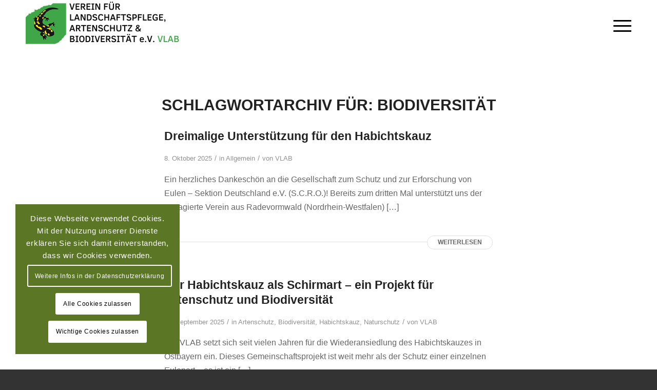

--- FILE ---
content_type: text/html; charset=UTF-8
request_url: https://www.landschaft-artenschutz.de/schlagwort/biodiversitaet/
body_size: 23876
content:
<!DOCTYPE html>
<html lang="de" class="html_stretched responsive av-preloader-disabled  html_header_top html_logo_left html_main_nav_header html_menu_right html_custom html_header_sticky html_header_shrinking_disabled html_mobile_menu_tablet html_header_searchicon_disabled html_content_align_center html_header_unstick_top_disabled html_header_stretch_disabled html_minimal_header html_av-overlay-side html_av-overlay-side-classic html_av-submenu-noclone html_entry_id_8834 av-cookies-consent-show-message-bar av-cookies-cookie-consent-enabled av-cookies-needs-opt-in av-cookies-user-needs-accept-button avia-cookie-check-browser-settings av-no-preview av-default-lightbox html_text_menu_active av-mobile-menu-switch-default">
<head>
<meta charset="UTF-8" />

<!-- Diese Seite wurde optimiert mit wpSEO (https://www.wpseo.org). -->
<title>Biodiversität › Verein für Landschaftspflege, Artenschutz und Biodiversität e.V.</title>
<meta name="description" content="Dreimalige Unterstützung für den Habichtskauz. Der Habichtskauz als Schirmart – ein Projekt für Artenschutz und Biodiversität. VLAB mahnt: ..." />
<meta name="robots" content="noindex, follow" />
<link rel="canonical" href="https://www.landschaft-artenschutz.de/schlagwort/biodiversitaet/" />
<meta property="og:type" content="website">
<meta property="og:url" content="https://www.landschaft-artenschutz.de/schlagwort/biodiversitaet/">
<meta property="og:title" content="Biodiversität › Verein für Landschaftspflege, Artenschutz und Biodiversität e.V.">
<meta property="og:description" content="Dreimalige Unterstützung für den Habichtskauz. Der Habichtskauz als Schirmart – ein Projekt für Artenschutz und Biodiversität. VLAB mahnt: ...">




<!-- mobile setting -->
<meta name="viewport" content="width=device-width, initial-scale=1">

<!-- Scripts/CSS and wp_head hook -->


				<script type='text/javascript'>

				function avia_cookie_check_sessionStorage()
				{
					//	FF throws error when all cookies blocked !!
					var sessionBlocked = false;
					try
					{
						var test = sessionStorage.getItem( 'aviaCookieRefused' ) != null;
					}
					catch(e)
					{
						sessionBlocked = true;
					}

					var aviaCookieRefused = ! sessionBlocked ? sessionStorage.getItem( 'aviaCookieRefused' ) : null;

					var html = document.getElementsByTagName('html')[0];

					/**
					 * Set a class to avoid calls to sessionStorage
					 */
					if( sessionBlocked || aviaCookieRefused )
					{
						if( html.className.indexOf('av-cookies-session-refused') < 0 )
						{
							html.className += ' av-cookies-session-refused';
						}
					}

					if( sessionBlocked || aviaCookieRefused || document.cookie.match(/aviaCookieConsent/) )
					{
						if( html.className.indexOf('av-cookies-user-silent-accept') >= 0 )
						{
							 html.className = html.className.replace(/\bav-cookies-user-silent-accept\b/g, '');
						}
					}
				}

				avia_cookie_check_sessionStorage();

			</script>
			<link rel="alternate" type="application/rss+xml" title="Verein für Landschaftspflege, Artenschutz und Biodiversität e.V. &raquo; Feed" href="https://www.landschaft-artenschutz.de/feed/" />
<link rel="alternate" type="application/rss+xml" title="Verein für Landschaftspflege, Artenschutz und Biodiversität e.V. &raquo; Kommentar-Feed" href="https://www.landschaft-artenschutz.de/comments/feed/" />
<link rel="alternate" type="text/calendar" title="Verein für Landschaftspflege, Artenschutz und Biodiversität e.V. &raquo; iCal Feed" href="https://www.landschaft-artenschutz.de/events/?ical=1" />
<link rel="alternate" type="application/rss+xml" title="Verein für Landschaftspflege, Artenschutz und Biodiversität e.V. &raquo; Schlagwort-Feed zu Biodiversität" href="https://www.landschaft-artenschutz.de/schlagwort/biodiversitaet/feed/" />

<!-- google webfont font replacement -->

			<script type='text/javascript'>

				(function() {

					/*	check if webfonts are disabled by user setting via cookie - or user must opt in.	*/
					var html = document.getElementsByTagName('html')[0];
					var cookie_check = html.className.indexOf('av-cookies-needs-opt-in') >= 0 || html.className.indexOf('av-cookies-can-opt-out') >= 0;
					var allow_continue = true;
					var silent_accept_cookie = html.className.indexOf('av-cookies-user-silent-accept') >= 0;

					if( cookie_check && ! silent_accept_cookie )
					{
						if( ! document.cookie.match(/aviaCookieConsent/) || html.className.indexOf('av-cookies-session-refused') >= 0 )
						{
							allow_continue = false;
						}
						else
						{
							if( ! document.cookie.match(/aviaPrivacyRefuseCookiesHideBar/) )
							{
								allow_continue = false;
							}
							else if( ! document.cookie.match(/aviaPrivacyEssentialCookiesEnabled/) )
							{
								allow_continue = false;
							}
							else if( document.cookie.match(/aviaPrivacyGoogleWebfontsDisabled/) )
							{
								allow_continue = false;
							}
						}
					}

					if( allow_continue )
					{
						var f = document.createElement('link');

						f.type 	= 'text/css';
						f.rel 	= 'stylesheet';
						f.href 	= 'https://fonts.googleapis.com/css?family=Open+Sans:400,600&display=auto';
						f.id 	= 'avia-google-webfont';

						document.getElementsByTagName('head')[0].appendChild(f);
					}
				})();

			</script>
			<style id='wp-img-auto-sizes-contain-inline-css' type='text/css'>
img:is([sizes=auto i],[sizes^="auto," i]){contain-intrinsic-size:3000px 1500px}
/*# sourceURL=wp-img-auto-sizes-contain-inline-css */
</style>
<style id='wp-emoji-styles-inline-css' type='text/css'>

	img.wp-smiley, img.emoji {
		display: inline !important;
		border: none !important;
		box-shadow: none !important;
		height: 1em !important;
		width: 1em !important;
		margin: 0 0.07em !important;
		vertical-align: -0.1em !important;
		background: none !important;
		padding: 0 !important;
	}
/*# sourceURL=wp-emoji-styles-inline-css */
</style>
<link rel='stylesheet' id='wp-block-library-css' href='https://www.landschaft-artenschutz.de/wp-includes/css/dist/block-library/style.min.css?ver=6.9' type='text/css' media='all' />
<style id='global-styles-inline-css' type='text/css'>
:root{--wp--preset--aspect-ratio--square: 1;--wp--preset--aspect-ratio--4-3: 4/3;--wp--preset--aspect-ratio--3-4: 3/4;--wp--preset--aspect-ratio--3-2: 3/2;--wp--preset--aspect-ratio--2-3: 2/3;--wp--preset--aspect-ratio--16-9: 16/9;--wp--preset--aspect-ratio--9-16: 9/16;--wp--preset--color--black: #000000;--wp--preset--color--cyan-bluish-gray: #abb8c3;--wp--preset--color--white: #ffffff;--wp--preset--color--pale-pink: #f78da7;--wp--preset--color--vivid-red: #cf2e2e;--wp--preset--color--luminous-vivid-orange: #ff6900;--wp--preset--color--luminous-vivid-amber: #fcb900;--wp--preset--color--light-green-cyan: #7bdcb5;--wp--preset--color--vivid-green-cyan: #00d084;--wp--preset--color--pale-cyan-blue: #8ed1fc;--wp--preset--color--vivid-cyan-blue: #0693e3;--wp--preset--color--vivid-purple: #9b51e0;--wp--preset--color--metallic-red: #b02b2c;--wp--preset--color--maximum-yellow-red: #edae44;--wp--preset--color--yellow-sun: #eeee22;--wp--preset--color--palm-leaf: #83a846;--wp--preset--color--aero: #7bb0e7;--wp--preset--color--old-lavender: #745f7e;--wp--preset--color--steel-teal: #5f8789;--wp--preset--color--raspberry-pink: #d65799;--wp--preset--color--medium-turquoise: #4ecac2;--wp--preset--gradient--vivid-cyan-blue-to-vivid-purple: linear-gradient(135deg,rgb(6,147,227) 0%,rgb(155,81,224) 100%);--wp--preset--gradient--light-green-cyan-to-vivid-green-cyan: linear-gradient(135deg,rgb(122,220,180) 0%,rgb(0,208,130) 100%);--wp--preset--gradient--luminous-vivid-amber-to-luminous-vivid-orange: linear-gradient(135deg,rgb(252,185,0) 0%,rgb(255,105,0) 100%);--wp--preset--gradient--luminous-vivid-orange-to-vivid-red: linear-gradient(135deg,rgb(255,105,0) 0%,rgb(207,46,46) 100%);--wp--preset--gradient--very-light-gray-to-cyan-bluish-gray: linear-gradient(135deg,rgb(238,238,238) 0%,rgb(169,184,195) 100%);--wp--preset--gradient--cool-to-warm-spectrum: linear-gradient(135deg,rgb(74,234,220) 0%,rgb(151,120,209) 20%,rgb(207,42,186) 40%,rgb(238,44,130) 60%,rgb(251,105,98) 80%,rgb(254,248,76) 100%);--wp--preset--gradient--blush-light-purple: linear-gradient(135deg,rgb(255,206,236) 0%,rgb(152,150,240) 100%);--wp--preset--gradient--blush-bordeaux: linear-gradient(135deg,rgb(254,205,165) 0%,rgb(254,45,45) 50%,rgb(107,0,62) 100%);--wp--preset--gradient--luminous-dusk: linear-gradient(135deg,rgb(255,203,112) 0%,rgb(199,81,192) 50%,rgb(65,88,208) 100%);--wp--preset--gradient--pale-ocean: linear-gradient(135deg,rgb(255,245,203) 0%,rgb(182,227,212) 50%,rgb(51,167,181) 100%);--wp--preset--gradient--electric-grass: linear-gradient(135deg,rgb(202,248,128) 0%,rgb(113,206,126) 100%);--wp--preset--gradient--midnight: linear-gradient(135deg,rgb(2,3,129) 0%,rgb(40,116,252) 100%);--wp--preset--font-size--small: 1rem;--wp--preset--font-size--medium: 1.125rem;--wp--preset--font-size--large: 1.75rem;--wp--preset--font-size--x-large: clamp(1.75rem, 3vw, 2.25rem);--wp--preset--spacing--20: 0.44rem;--wp--preset--spacing--30: 0.67rem;--wp--preset--spacing--40: 1rem;--wp--preset--spacing--50: 1.5rem;--wp--preset--spacing--60: 2.25rem;--wp--preset--spacing--70: 3.38rem;--wp--preset--spacing--80: 5.06rem;--wp--preset--shadow--natural: 6px 6px 9px rgba(0, 0, 0, 0.2);--wp--preset--shadow--deep: 12px 12px 50px rgba(0, 0, 0, 0.4);--wp--preset--shadow--sharp: 6px 6px 0px rgba(0, 0, 0, 0.2);--wp--preset--shadow--outlined: 6px 6px 0px -3px rgb(255, 255, 255), 6px 6px rgb(0, 0, 0);--wp--preset--shadow--crisp: 6px 6px 0px rgb(0, 0, 0);}:root { --wp--style--global--content-size: 800px;--wp--style--global--wide-size: 1130px; }:where(body) { margin: 0; }.wp-site-blocks > .alignleft { float: left; margin-right: 2em; }.wp-site-blocks > .alignright { float: right; margin-left: 2em; }.wp-site-blocks > .aligncenter { justify-content: center; margin-left: auto; margin-right: auto; }:where(.is-layout-flex){gap: 0.5em;}:where(.is-layout-grid){gap: 0.5em;}.is-layout-flow > .alignleft{float: left;margin-inline-start: 0;margin-inline-end: 2em;}.is-layout-flow > .alignright{float: right;margin-inline-start: 2em;margin-inline-end: 0;}.is-layout-flow > .aligncenter{margin-left: auto !important;margin-right: auto !important;}.is-layout-constrained > .alignleft{float: left;margin-inline-start: 0;margin-inline-end: 2em;}.is-layout-constrained > .alignright{float: right;margin-inline-start: 2em;margin-inline-end: 0;}.is-layout-constrained > .aligncenter{margin-left: auto !important;margin-right: auto !important;}.is-layout-constrained > :where(:not(.alignleft):not(.alignright):not(.alignfull)){max-width: var(--wp--style--global--content-size);margin-left: auto !important;margin-right: auto !important;}.is-layout-constrained > .alignwide{max-width: var(--wp--style--global--wide-size);}body .is-layout-flex{display: flex;}.is-layout-flex{flex-wrap: wrap;align-items: center;}.is-layout-flex > :is(*, div){margin: 0;}body .is-layout-grid{display: grid;}.is-layout-grid > :is(*, div){margin: 0;}body{padding-top: 0px;padding-right: 0px;padding-bottom: 0px;padding-left: 0px;}a:where(:not(.wp-element-button)){text-decoration: underline;}:root :where(.wp-element-button, .wp-block-button__link){background-color: #32373c;border-width: 0;color: #fff;font-family: inherit;font-size: inherit;font-style: inherit;font-weight: inherit;letter-spacing: inherit;line-height: inherit;padding-top: calc(0.667em + 2px);padding-right: calc(1.333em + 2px);padding-bottom: calc(0.667em + 2px);padding-left: calc(1.333em + 2px);text-decoration: none;text-transform: inherit;}.has-black-color{color: var(--wp--preset--color--black) !important;}.has-cyan-bluish-gray-color{color: var(--wp--preset--color--cyan-bluish-gray) !important;}.has-white-color{color: var(--wp--preset--color--white) !important;}.has-pale-pink-color{color: var(--wp--preset--color--pale-pink) !important;}.has-vivid-red-color{color: var(--wp--preset--color--vivid-red) !important;}.has-luminous-vivid-orange-color{color: var(--wp--preset--color--luminous-vivid-orange) !important;}.has-luminous-vivid-amber-color{color: var(--wp--preset--color--luminous-vivid-amber) !important;}.has-light-green-cyan-color{color: var(--wp--preset--color--light-green-cyan) !important;}.has-vivid-green-cyan-color{color: var(--wp--preset--color--vivid-green-cyan) !important;}.has-pale-cyan-blue-color{color: var(--wp--preset--color--pale-cyan-blue) !important;}.has-vivid-cyan-blue-color{color: var(--wp--preset--color--vivid-cyan-blue) !important;}.has-vivid-purple-color{color: var(--wp--preset--color--vivid-purple) !important;}.has-metallic-red-color{color: var(--wp--preset--color--metallic-red) !important;}.has-maximum-yellow-red-color{color: var(--wp--preset--color--maximum-yellow-red) !important;}.has-yellow-sun-color{color: var(--wp--preset--color--yellow-sun) !important;}.has-palm-leaf-color{color: var(--wp--preset--color--palm-leaf) !important;}.has-aero-color{color: var(--wp--preset--color--aero) !important;}.has-old-lavender-color{color: var(--wp--preset--color--old-lavender) !important;}.has-steel-teal-color{color: var(--wp--preset--color--steel-teal) !important;}.has-raspberry-pink-color{color: var(--wp--preset--color--raspberry-pink) !important;}.has-medium-turquoise-color{color: var(--wp--preset--color--medium-turquoise) !important;}.has-black-background-color{background-color: var(--wp--preset--color--black) !important;}.has-cyan-bluish-gray-background-color{background-color: var(--wp--preset--color--cyan-bluish-gray) !important;}.has-white-background-color{background-color: var(--wp--preset--color--white) !important;}.has-pale-pink-background-color{background-color: var(--wp--preset--color--pale-pink) !important;}.has-vivid-red-background-color{background-color: var(--wp--preset--color--vivid-red) !important;}.has-luminous-vivid-orange-background-color{background-color: var(--wp--preset--color--luminous-vivid-orange) !important;}.has-luminous-vivid-amber-background-color{background-color: var(--wp--preset--color--luminous-vivid-amber) !important;}.has-light-green-cyan-background-color{background-color: var(--wp--preset--color--light-green-cyan) !important;}.has-vivid-green-cyan-background-color{background-color: var(--wp--preset--color--vivid-green-cyan) !important;}.has-pale-cyan-blue-background-color{background-color: var(--wp--preset--color--pale-cyan-blue) !important;}.has-vivid-cyan-blue-background-color{background-color: var(--wp--preset--color--vivid-cyan-blue) !important;}.has-vivid-purple-background-color{background-color: var(--wp--preset--color--vivid-purple) !important;}.has-metallic-red-background-color{background-color: var(--wp--preset--color--metallic-red) !important;}.has-maximum-yellow-red-background-color{background-color: var(--wp--preset--color--maximum-yellow-red) !important;}.has-yellow-sun-background-color{background-color: var(--wp--preset--color--yellow-sun) !important;}.has-palm-leaf-background-color{background-color: var(--wp--preset--color--palm-leaf) !important;}.has-aero-background-color{background-color: var(--wp--preset--color--aero) !important;}.has-old-lavender-background-color{background-color: var(--wp--preset--color--old-lavender) !important;}.has-steel-teal-background-color{background-color: var(--wp--preset--color--steel-teal) !important;}.has-raspberry-pink-background-color{background-color: var(--wp--preset--color--raspberry-pink) !important;}.has-medium-turquoise-background-color{background-color: var(--wp--preset--color--medium-turquoise) !important;}.has-black-border-color{border-color: var(--wp--preset--color--black) !important;}.has-cyan-bluish-gray-border-color{border-color: var(--wp--preset--color--cyan-bluish-gray) !important;}.has-white-border-color{border-color: var(--wp--preset--color--white) !important;}.has-pale-pink-border-color{border-color: var(--wp--preset--color--pale-pink) !important;}.has-vivid-red-border-color{border-color: var(--wp--preset--color--vivid-red) !important;}.has-luminous-vivid-orange-border-color{border-color: var(--wp--preset--color--luminous-vivid-orange) !important;}.has-luminous-vivid-amber-border-color{border-color: var(--wp--preset--color--luminous-vivid-amber) !important;}.has-light-green-cyan-border-color{border-color: var(--wp--preset--color--light-green-cyan) !important;}.has-vivid-green-cyan-border-color{border-color: var(--wp--preset--color--vivid-green-cyan) !important;}.has-pale-cyan-blue-border-color{border-color: var(--wp--preset--color--pale-cyan-blue) !important;}.has-vivid-cyan-blue-border-color{border-color: var(--wp--preset--color--vivid-cyan-blue) !important;}.has-vivid-purple-border-color{border-color: var(--wp--preset--color--vivid-purple) !important;}.has-metallic-red-border-color{border-color: var(--wp--preset--color--metallic-red) !important;}.has-maximum-yellow-red-border-color{border-color: var(--wp--preset--color--maximum-yellow-red) !important;}.has-yellow-sun-border-color{border-color: var(--wp--preset--color--yellow-sun) !important;}.has-palm-leaf-border-color{border-color: var(--wp--preset--color--palm-leaf) !important;}.has-aero-border-color{border-color: var(--wp--preset--color--aero) !important;}.has-old-lavender-border-color{border-color: var(--wp--preset--color--old-lavender) !important;}.has-steel-teal-border-color{border-color: var(--wp--preset--color--steel-teal) !important;}.has-raspberry-pink-border-color{border-color: var(--wp--preset--color--raspberry-pink) !important;}.has-medium-turquoise-border-color{border-color: var(--wp--preset--color--medium-turquoise) !important;}.has-vivid-cyan-blue-to-vivid-purple-gradient-background{background: var(--wp--preset--gradient--vivid-cyan-blue-to-vivid-purple) !important;}.has-light-green-cyan-to-vivid-green-cyan-gradient-background{background: var(--wp--preset--gradient--light-green-cyan-to-vivid-green-cyan) !important;}.has-luminous-vivid-amber-to-luminous-vivid-orange-gradient-background{background: var(--wp--preset--gradient--luminous-vivid-amber-to-luminous-vivid-orange) !important;}.has-luminous-vivid-orange-to-vivid-red-gradient-background{background: var(--wp--preset--gradient--luminous-vivid-orange-to-vivid-red) !important;}.has-very-light-gray-to-cyan-bluish-gray-gradient-background{background: var(--wp--preset--gradient--very-light-gray-to-cyan-bluish-gray) !important;}.has-cool-to-warm-spectrum-gradient-background{background: var(--wp--preset--gradient--cool-to-warm-spectrum) !important;}.has-blush-light-purple-gradient-background{background: var(--wp--preset--gradient--blush-light-purple) !important;}.has-blush-bordeaux-gradient-background{background: var(--wp--preset--gradient--blush-bordeaux) !important;}.has-luminous-dusk-gradient-background{background: var(--wp--preset--gradient--luminous-dusk) !important;}.has-pale-ocean-gradient-background{background: var(--wp--preset--gradient--pale-ocean) !important;}.has-electric-grass-gradient-background{background: var(--wp--preset--gradient--electric-grass) !important;}.has-midnight-gradient-background{background: var(--wp--preset--gradient--midnight) !important;}.has-small-font-size{font-size: var(--wp--preset--font-size--small) !important;}.has-medium-font-size{font-size: var(--wp--preset--font-size--medium) !important;}.has-large-font-size{font-size: var(--wp--preset--font-size--large) !important;}.has-x-large-font-size{font-size: var(--wp--preset--font-size--x-large) !important;}
/*# sourceURL=global-styles-inline-css */
</style>

<link rel='stylesheet' id='rapidmail-widget-css-css' href='https://www.landschaft-artenschutz.de/wp-content/plugins/rapidmail-newsletter-software/css/widget.css?ver=6.9' type='text/css' media='all' />
<link rel='stylesheet' id='wpgdprc-front-css-css' href='https://www.landschaft-artenschutz.de/wp-content/plugins/wp-gdpr-compliance/Assets/css/front.css?ver=1708630334' type='text/css' media='all' />
<style id='wpgdprc-front-css-inline-css' type='text/css'>
:root{--wp-gdpr--bar--background-color: #000000;--wp-gdpr--bar--color: #ffffff;--wp-gdpr--button--background-color: #000000;--wp-gdpr--button--background-color--darken: #000000;--wp-gdpr--button--color: #ffffff;}
/*# sourceURL=wpgdprc-front-css-inline-css */
</style>
<link rel='stylesheet' id='avia-merged-styles-css' href='https://www.landschaft-artenschutz.de/wp-content/uploads/dynamic_avia/avia-merged-styles-197c8b366650defaedc74a9c96b35a5d---696babed83f18.css' type='text/css' media='all' />
<script type="text/javascript" src="https://www.landschaft-artenschutz.de/wp-includes/js/jquery/jquery.min.js?ver=3.7.1" id="jquery-core-js"></script>
<script type="text/javascript" src="https://www.landschaft-artenschutz.de/wp-includes/js/jquery/jquery-migrate.min.js?ver=3.4.1" id="jquery-migrate-js"></script>
<script type="text/javascript" id="rapidmail-widget-js-js-extra">
/* <![CDATA[ */
var rmwidget = {"msg_an_error_occurred":"Es ist ein Fehler aufgetreten","msg_subscribe_success":"Vielen Dank f\u00fcr Ihre Anmeldung!","spinner_uri":"https://www.landschaft-artenschutz.de/wp-includes/images/wpspin_light.gif"};
//# sourceURL=rapidmail-widget-js-js-extra
/* ]]> */
</script>
<script type="text/javascript" src="https://www.landschaft-artenschutz.de/wp-content/plugins/rapidmail-newsletter-software/js/widget.js?ver=6.9" id="rapidmail-widget-js-js"></script>
<script type="text/javascript" id="wpgdprc-front-js-js-extra">
/* <![CDATA[ */
var wpgdprcFront = {"ajaxUrl":"https://www.landschaft-artenschutz.de/wp-admin/admin-ajax.php","ajaxNonce":"47a90ef836","ajaxArg":"security","pluginPrefix":"wpgdprc","blogId":"1","isMultiSite":"","locale":"de_DE","showSignUpModal":"","showFormModal":"","cookieName":"wpgdprc-consent","consentVersion":"","path":"/","prefix":"wpgdprc"};
//# sourceURL=wpgdprc-front-js-js-extra
/* ]]> */
</script>
<script type="text/javascript" src="https://www.landschaft-artenschutz.de/wp-content/plugins/wp-gdpr-compliance/Assets/js/front.min.js?ver=1708630334" id="wpgdprc-front-js-js"></script>
<script type="text/javascript" src="https://www.landschaft-artenschutz.de/wp-content/uploads/dynamic_avia/avia-head-scripts-df7886ac2fb9574a410d05285be45af0---696babed97779.js" id="avia-head-scripts-js"></script>
<link rel="https://api.w.org/" href="https://www.landschaft-artenschutz.de/wp-json/" /><link rel="alternate" title="JSON" type="application/json" href="https://www.landschaft-artenschutz.de/wp-json/wp/v2/tags/82" /><link rel="EditURI" type="application/rsd+xml" title="RSD" href="https://www.landschaft-artenschutz.de/xmlrpc.php?rsd" />

	<script>

		/**
		 * Google OutOut Script
		 */
		var gaProperty = 'UA-58220846-2';
		var disableStr = 'ga-disable-' + gaProperty;
		if (document.cookie.indexOf(disableStr + '=true') > -1) {
			window[disableStr] = true;
		}
		function gaOptout() {
			document.cookie = disableStr + '=true; expires=Thu, 31 Dec 2099 23:59:59 UTC; path=/';
			window[disableStr] = true;
			alert('Das Tracking durch Google Analytics wurde in Ihrem Browser für diese Website deaktiviert.');
		}

	</script>
	<meta name="tec-api-version" content="v1"><meta name="tec-api-origin" content="https://www.landschaft-artenschutz.de"><link rel="alternate" href="https://www.landschaft-artenschutz.de/wp-json/tribe/events/v1/events/?tags=biodiversitaet" />
<link rel="icon" href="https://www.landschaft-artenschutz.de/wp-content/uploads/feuersalamander_icon.jpg" type="image/x-icon">
<!--[if lt IE 9]><script src="https://www.landschaft-artenschutz.de/wp-content/themes/enfold/js/html5shiv.js"></script><![endif]--><link rel="profile" href="https://gmpg.org/xfn/11" />
<link rel="alternate" type="application/rss+xml" title="Verein für Landschaftspflege, Artenschutz und Biodiversität e.V. RSS2 Feed" href="https://www.landschaft-artenschutz.de/feed/" />
<link rel="pingback" href="https://www.landschaft-artenschutz.de/xmlrpc.php" />

<style type='text/css' media='screen'>
 #top #header_main > .container, #top #header_main > .container .main_menu  .av-main-nav > li > a, #top #header_main #menu-item-shop .cart_dropdown_link{ height:100px; line-height: 100px; }
 .html_top_nav_header .av-logo-container{ height:100px;  }
 .html_header_top.html_header_sticky #top #wrap_all #main{ padding-top:98px; } 
</style>
<style type="text/css">.recentcomments a{display:inline !important;padding:0 !important;margin:0 !important;}</style>
<!-- To speed up the rendering and to display the site as fast as possible to the user we include some styles and scripts for above the fold content inline -->
<script type="text/javascript">'use strict';var avia_is_mobile=!1;if(/Android|webOS|iPhone|iPad|iPod|BlackBerry|IEMobile|Opera Mini/i.test(navigator.userAgent)&&'ontouchstart' in document.documentElement){avia_is_mobile=!0;document.documentElement.className+=' avia_mobile '}
else{document.documentElement.className+=' avia_desktop '};document.documentElement.className+=' js_active ';(function(){var e=['-webkit-','-moz-','-ms-',''],n='',o=!1,a=!1;for(var t in e){if(e[t]+'transform' in document.documentElement.style){o=!0;n=e[t]+'transform'};if(e[t]+'perspective' in document.documentElement.style){a=!0}};if(o){document.documentElement.className+=' avia_transform '};if(a){document.documentElement.className+=' avia_transform3d '};if(typeof document.getElementsByClassName=='function'&&typeof document.documentElement.getBoundingClientRect=='function'&&avia_is_mobile==!1){if(n&&window.innerHeight>0){setTimeout(function(){var e=0,o={},a=0,t=document.getElementsByClassName('av-parallax'),i=window.pageYOffset||document.documentElement.scrollTop;for(e=0;e<t.length;e++){t[e].style.top='0px';o=t[e].getBoundingClientRect();a=Math.ceil((window.innerHeight+i-o.top)*0.3);t[e].style[n]='translate(0px, '+a+'px)';t[e].style.top='auto';t[e].className+=' enabled-parallax '}},50)}}})();</script>		<style type="text/css" id="wp-custom-css">
			#top .av-toggle-switch {
	opacity: 1 !important;	
}

#top .avia-logo-element-container img {
	margin:0px !important;
}		</style>
		<style type="text/css">
		@font-face {font-family: 'entypo-fontello-enfold'; font-weight: normal; font-style: normal; font-display: auto;
		src: url('https://www.landschaft-artenschutz.de/wp-content/themes/enfold/config-templatebuilder/avia-template-builder/assets/fonts/entypo-fontello-enfold/entypo-fontello-enfold.woff2') format('woff2'),
		url('https://www.landschaft-artenschutz.de/wp-content/themes/enfold/config-templatebuilder/avia-template-builder/assets/fonts/entypo-fontello-enfold/entypo-fontello-enfold.woff') format('woff'),
		url('https://www.landschaft-artenschutz.de/wp-content/themes/enfold/config-templatebuilder/avia-template-builder/assets/fonts/entypo-fontello-enfold/entypo-fontello-enfold.ttf') format('truetype'),
		url('https://www.landschaft-artenschutz.de/wp-content/themes/enfold/config-templatebuilder/avia-template-builder/assets/fonts/entypo-fontello-enfold/entypo-fontello-enfold.svg#entypo-fontello-enfold') format('svg'),
		url('https://www.landschaft-artenschutz.de/wp-content/themes/enfold/config-templatebuilder/avia-template-builder/assets/fonts/entypo-fontello-enfold/entypo-fontello-enfold.eot'),
		url('https://www.landschaft-artenschutz.de/wp-content/themes/enfold/config-templatebuilder/avia-template-builder/assets/fonts/entypo-fontello-enfold/entypo-fontello-enfold.eot?#iefix') format('embedded-opentype');
		}

		#top .avia-font-entypo-fontello-enfold, body .avia-font-entypo-fontello-enfold, html body [data-av_iconfont='entypo-fontello-enfold']:before{ font-family: 'entypo-fontello-enfold'; }
		
		@font-face {font-family: 'entypo-fontello'; font-weight: normal; font-style: normal; font-display: auto;
		src: url('https://www.landschaft-artenschutz.de/wp-content/themes/enfold/config-templatebuilder/avia-template-builder/assets/fonts/entypo-fontello/entypo-fontello.woff2') format('woff2'),
		url('https://www.landschaft-artenschutz.de/wp-content/themes/enfold/config-templatebuilder/avia-template-builder/assets/fonts/entypo-fontello/entypo-fontello.woff') format('woff'),
		url('https://www.landschaft-artenschutz.de/wp-content/themes/enfold/config-templatebuilder/avia-template-builder/assets/fonts/entypo-fontello/entypo-fontello.ttf') format('truetype'),
		url('https://www.landschaft-artenschutz.de/wp-content/themes/enfold/config-templatebuilder/avia-template-builder/assets/fonts/entypo-fontello/entypo-fontello.svg#entypo-fontello') format('svg'),
		url('https://www.landschaft-artenschutz.de/wp-content/themes/enfold/config-templatebuilder/avia-template-builder/assets/fonts/entypo-fontello/entypo-fontello.eot'),
		url('https://www.landschaft-artenschutz.de/wp-content/themes/enfold/config-templatebuilder/avia-template-builder/assets/fonts/entypo-fontello/entypo-fontello.eot?#iefix') format('embedded-opentype');
		}

		#top .avia-font-entypo-fontello, body .avia-font-entypo-fontello, html body [data-av_iconfont='entypo-fontello']:before{ font-family: 'entypo-fontello'; }
		</style>

<!--
Debugging Info for Theme support: 

Theme: Enfold
Version: 7.1.3
Installed: enfold
AviaFramework Version: 5.6
AviaBuilder Version: 6.0
aviaElementManager Version: 1.0.1
- - - - - - - - - - -
ChildTheme: Enfold Child
ChildTheme Version: 1.0
ChildTheme Installed: enfold

- - - - - - - - - - -
ML:256-PU:127-PLA:10
WP:6.9
Compress: CSS:all theme files - JS:all theme files
Updates: enabled - token has changed and not verified
PLAu:9
-->
</head>

<body id="top" class="archive tag tag-biodiversitaet tag-82 wp-theme-enfold wp-child-theme-enfold-child stretched rtl_columns av-curtain-numeric open_sans tribe-no-js avia-responsive-images-support" itemscope="itemscope" itemtype="https://schema.org/WebPage" >

	
	<div id='wrap_all'>

	
<header id='header' class='all_colors header_color light_bg_color  av_header_top av_logo_left av_main_nav_header av_menu_right av_custom av_header_sticky av_header_shrinking_disabled av_header_stretch_disabled av_mobile_menu_tablet av_header_searchicon_disabled av_header_unstick_top_disabled av_minimal_header av_bottom_nav_disabled  av_header_border_disabled' aria-label="Header" data-av_shrink_factor='50' role="banner" itemscope="itemscope" itemtype="https://schema.org/WPHeader" >

		<div  id='header_main' class='container_wrap container_wrap_logo'>

        <div class='container av-logo-container'><div class='inner-container'><span class='logo avia-standard-logo'><a href='https://www.landschaft-artenschutz.de/' class='' aria-label='VEREIN FÜR LANDSCHAFTSPFLEGE, ARTENSCHUTZ UND BIODIVERSITÄT VLAB' title='VEREIN FÜR LANDSCHAFTSPFLEGE, ARTENSCHUTZ UND BIODIVERSITÄT VLAB'><img src="https://www.landschaft-artenschutz.de/wp-content/uploads/VEREIN-FUeR-LANDSCHAFTSPFLEGE-ARTENSCHUTZ-UND-BIODIVERSITAeT-VLAB.png" height="100" width="300" alt='Verein für Landschaftspflege, Artenschutz und Biodiversität e.V.' title='VEREIN FÜR LANDSCHAFTSPFLEGE, ARTENSCHUTZ UND BIODIVERSITÄT VLAB' /></a></span><nav class='main_menu' data-selectname='Wähle eine Seite'  role="navigation" itemscope="itemscope" itemtype="https://schema.org/SiteNavigationElement" ><div class="avia-menu av-main-nav-wrap"><ul role="menu" class="menu av-main-nav" id="avia-menu"><li role="menuitem" id="menu-item-44" class="menu-item menu-item-type-post_type menu-item-object-page menu-item-home menu-item-top-level menu-item-top-level-1"><a href="https://www.landschaft-artenschutz.de/" itemprop="url" tabindex="0"><span class="avia-bullet"></span><span class="avia-menu-text">Home</span><span class="avia-menu-fx"><span class="avia-arrow-wrap"><span class="avia-arrow"></span></span></span></a></li>
<li role="menuitem" id="menu-item-152" class="menu-item menu-item-type-post_type menu-item-object-page current_page_parent menu-item-top-level menu-item-top-level-2"><a href="https://www.landschaft-artenschutz.de/neuigkeiten/" itemprop="url" tabindex="0"><span class="avia-bullet"></span><span class="avia-menu-text">Neuigkeiten</span><span class="avia-menu-fx"><span class="avia-arrow-wrap"><span class="avia-arrow"></span></span></span></a></li>
<li role="menuitem" id="menu-item-8965" class="menu-item menu-item-type-post_type menu-item-object-page menu-item-top-level menu-item-top-level-3"><a href="https://www.landschaft-artenschutz.de/artenschutztag2026/" itemprop="url" tabindex="0"><span class="avia-bullet"></span><span class="avia-menu-text">Artenschutztag 2026</span><span class="avia-menu-fx"><span class="avia-arrow-wrap"><span class="avia-arrow"></span></span></span></a></li>
<li role="menuitem" id="menu-item-151" class="menu-item menu-item-type-post_type menu-item-object-page menu-item-top-level menu-item-top-level-4"><a href="https://www.landschaft-artenschutz.de/event/" itemprop="url" tabindex="0"><span class="avia-bullet"></span><span class="avia-menu-text">Termine</span><span class="avia-menu-fx"><span class="avia-arrow-wrap"><span class="avia-arrow"></span></span></span></a></li>
<li role="menuitem" id="menu-item-124" class="menu-item menu-item-type-post_type menu-item-object-page menu-item-has-children menu-item-top-level menu-item-top-level-5"><a href="https://www.landschaft-artenschutz.de/ueber-den-vlab/" itemprop="url" tabindex="0"><span class="avia-bullet"></span><span class="avia-menu-text">Der Verein</span><span class="avia-menu-fx"><span class="avia-arrow-wrap"><span class="avia-arrow"></span></span></span></a>


<ul class="sub-menu">
	<li role="menuitem" id="menu-item-126" class="menu-item menu-item-type-post_type menu-item-object-page"><a href="https://www.landschaft-artenschutz.de/ueber-den-vlab/vorstand-und-satzung/" itemprop="url" tabindex="0"><span class="avia-bullet"></span><span class="avia-menu-text">Vorstand und Satzung</span></a></li>
	<li role="menuitem" id="menu-item-127" class="menu-item menu-item-type-post_type menu-item-object-page"><a href="https://www.landschaft-artenschutz.de/ueber-den-vlab/geschaeftsstelle-regionalbeauftragte/" itemprop="url" tabindex="0"><span class="avia-bullet"></span><span class="avia-menu-text">Geschäftsstelle &#038; Regionalbeauftragte</span></a></li>
</ul>
</li>
<li role="menuitem" id="menu-item-2424" class="menu-item menu-item-type-post_type menu-item-object-page menu-item-top-level menu-item-top-level-6"><a href="https://www.landschaft-artenschutz.de/positionen-vlab/" itemprop="url" tabindex="0"><span class="avia-bullet"></span><span class="avia-menu-text">Positionen</span><span class="avia-menu-fx"><span class="avia-arrow-wrap"><span class="avia-arrow"></span></span></span></a></li>
<li role="menuitem" id="menu-item-3737" class="menu-item menu-item-type-post_type menu-item-object-page menu-item-has-children menu-item-top-level menu-item-top-level-7"><a href="https://www.landschaft-artenschutz.de/habichtskauz-projekt/" itemprop="url" tabindex="0"><span class="avia-bullet"></span><span class="avia-menu-text">Habichtskauz-Projekt</span><span class="avia-menu-fx"><span class="avia-arrow-wrap"><span class="avia-arrow"></span></span></span></a>


<ul class="sub-menu">
	<li role="menuitem" id="menu-item-3782" class="menu-item menu-item-type-post_type menu-item-object-page"><a href="https://www.landschaft-artenschutz.de/habichtskauz-projekt/informationen-zum-projekt/" itemprop="url" tabindex="0"><span class="avia-bullet"></span><span class="avia-menu-text">Informationen zum Habichtskauz-Projekt</span></a></li>
	<li role="menuitem" id="menu-item-7946" class="menu-item menu-item-type-post_type menu-item-object-page"><a href="https://www.landschaft-artenschutz.de/habichtskauz-projekt/fotos-und-videos-unserer-habichtskaeuze/" itemprop="url" tabindex="0"><span class="avia-bullet"></span><span class="avia-menu-text">Fotos unserer Habichtskäuze</span></a></li>
	<li role="menuitem" id="menu-item-7888" class="menu-item menu-item-type-post_type menu-item-object-page"><a href="https://www.landschaft-artenschutz.de/habichtskauz-projekt/foerderer-unterstuetzer/" itemprop="url" tabindex="0"><span class="avia-bullet"></span><span class="avia-menu-text">Förderer &#038; Unterstützer</span></a></li>
	<li role="menuitem" id="menu-item-3792" class="menu-item menu-item-type-post_type menu-item-object-page"><a href="https://www.landschaft-artenschutz.de/habichtskauz-projekt/werden-sie-habichtskauz-pate/" itemprop="url" tabindex="0"><span class="avia-bullet"></span><span class="avia-menu-text">Werden Sie Habichtskauz-Pate!</span></a></li>
</ul>
</li>
<li role="menuitem" id="menu-item-125" class="menu-item menu-item-type-post_type menu-item-object-page menu-item-top-level menu-item-top-level-8"><a href="https://www.landschaft-artenschutz.de/mitglied-werden-und-spenden/" itemprop="url" tabindex="0"><span class="avia-bullet"></span><span class="avia-menu-text">Mitglied werden &#038; spenden</span><span class="avia-menu-fx"><span class="avia-arrow-wrap"><span class="avia-arrow"></span></span></span></a></li>
<li role="menuitem" id="menu-item-482" class="menu-item menu-item-type-post_type menu-item-object-page menu-item-top-level menu-item-top-level-9"><a href="https://www.landschaft-artenschutz.de/kontakt/" itemprop="url" tabindex="0"><span class="avia-bullet"></span><span class="avia-menu-text">Kontakt</span><span class="avia-menu-fx"><span class="avia-arrow-wrap"><span class="avia-arrow"></span></span></span></a></li>
<li class="av-burger-menu-main menu-item-avia-special " role="menuitem">
	        			<a href="#" aria-label="Menü" aria-hidden="false">
							<span class="av-hamburger av-hamburger--spin av-js-hamburger">
								<span class="av-hamburger-box">
						          <span class="av-hamburger-inner"></span>
						          <strong>Menü</strong>
								</span>
							</span>
							<span class="avia_hidden_link_text">Menü</span>
						</a>
	        		   </li></ul></div></nav></div> </div> 
		<!-- end container_wrap-->
		</div>
<div class="header_bg"></div>
<!-- end header -->
</header>

	<div id='main' class='all_colors' data-scroll-offset='98'>

	
		<div class='container_wrap container_wrap_first main_color fullsize'>

			<div class='container template-blog '>

				<main class='content av-content-full alpha units av-main-tag'  role="main" itemprop="mainContentOfPage" itemscope="itemscope" itemtype="https://schema.org/Blog" >

					<div class="category-term-description">
											</div>

					<h3 class='post-title tag-page-post-type-title '>Schlagwortarchiv für:  <span>Biodiversität</span></h3><article class="post-entry post-entry-type-standard post-entry-8834 post-loop-1 post-parity-odd bloglist-excerpt  post-8834 post type-post status-publish format-standard hentry category-allgemein tag-artenschutz tag-biodiversitaet tag-eulenschutz tag-habichtskauz-wiederansiedlung tag-nature-protection tag-naturschutz tag-s-c-r-o tag-wildlife-conservation"  itemscope="itemscope" itemtype="https://schema.org/BlogPosting" ><div class="blog-meta"></div><div class='entry-content-wrapper clearfix standard-content'><header class="entry-content-header" aria-label="Post: Dreimalige Unterstützung für den Habichtskauz"><h2 class='post-title entry-title '  itemprop="headline" ><a href="https://www.landschaft-artenschutz.de/dreimalige-unterstuetzung-fuer-den-habichtskauz/" rel="bookmark" title="Permanenter Link zu: Dreimalige Unterstützung für den Habichtskauz">Dreimalige Unterstützung für den Habichtskauz<span class="post-format-icon minor-meta"></span></a></h2><span class="post-meta-infos"><time class="date-container minor-meta updated"  itemprop="datePublished" datetime="2025-10-08T12:13:28+02:00" >8. Oktober 2025</time><span class="text-sep">/</span><span class="blog-categories minor-meta">in <a href="https://www.landschaft-artenschutz.de/kategorie/allgemein/" rel="tag">Allgemein</a></span><span class="text-sep">/</span><span class="blog-author minor-meta">von <span class="entry-author-link"  itemprop="author" ><span class="author"><span class="fn"><a href="https://www.landschaft-artenschutz.de/author/johannesvlab/" title="Beiträge von VLAB" rel="author">VLAB</a></span></span></span></span></span></header><p>Ein herzliches Dankeschön an die Gesellschaft zum Schutz und zur Erforschung von Eulen – Sektion Deutschland e.V. (S.C.R.O.)! Bereits zum dritten Mal unterstützt uns der engagierte Verein aus Radevormwald (Nordrhein-Westfalen) [&hellip;]</p>
<div class="read-more-link"><a href="https://www.landschaft-artenschutz.de/dreimalige-unterstuetzung-fuer-den-habichtskauz/" class="more-link">Weiterlesen<span class='more-link-arrow avia-svg-icon avia-font-svg_entypo-fontello' data-av_svg_icon='right-open-big' data-av_iconset='svg_entypo-fontello'><svg version="1.1" xmlns="http://www.w3.org/2000/svg" width="15" height="32" viewBox="0 0 15 32" preserveAspectRatio="xMidYMid meet" role="graphics-symbol" aria-hidden="true">
<path d="M0.416 27.84l11.456-11.84-11.456-11.904q-0.832-0.832 0-1.536 0.832-0.832 1.536 0l12.544 12.608q0.768 0.832 0 1.6l-12.544 12.608q-0.704 0.832-1.536 0-0.832-0.704 0-1.536z"></path>
</svg></span></a></div><footer class="entry-footer"></footer><div class='post_delimiter'></div></div><div class="post_author_timeline"></div><span class='hidden'>
				<span class='av-structured-data'  itemprop="image" itemscope="itemscope" itemtype="https://schema.org/ImageObject" >
						<span itemprop='url'>https://www.landschaft-artenschutz.de/wp-content/uploads/VEREIN-FUeR-LANDSCHAFTSPFLEGE-ARTENSCHUTZ-UND-BIODIVERSITAeT-VLAB.png</span>
						<span itemprop='height'>0</span>
						<span itemprop='width'>0</span>
				</span>
				<span class='av-structured-data'  itemprop="publisher" itemtype="https://schema.org/Organization" itemscope="itemscope" >
						<span itemprop='name'>VLAB</span>
						<span itemprop='logo' itemscope itemtype='https://schema.org/ImageObject'>
							<span itemprop='url'>https://www.landschaft-artenschutz.de/wp-content/uploads/VEREIN-FUeR-LANDSCHAFTSPFLEGE-ARTENSCHUTZ-UND-BIODIVERSITAeT-VLAB.png</span>
						</span>
				</span><span class='av-structured-data'  itemprop="author" itemscope="itemscope" itemtype="https://schema.org/Person" ><span itemprop='name'>VLAB</span></span><span class='av-structured-data'  itemprop="datePublished" datetime="2025-10-08T12:13:28+02:00" >2025-10-08 12:13:28</span><span class='av-structured-data'  itemprop="dateModified" itemtype="https://schema.org/dateModified" >2025-10-08 12:13:28</span><span class='av-structured-data'  itemprop="mainEntityOfPage" itemtype="https://schema.org/mainEntityOfPage" ><span itemprop='name'>Dreimalige Unterstützung für den Habichtskauz</span></span></span></article><article class="post-entry post-entry-type-standard post-entry-8819 post-loop-2 post-parity-even bloglist-excerpt  post-8819 post type-post status-publish format-standard hentry category-artenschutz category-biodiversitaet category-habichtskauz category-naturschutz tag-biodiversitaet tag-habichtskauz tag-ostbayern tag-schirmart tag-vlab tag-waldschutz tag-wiederansiedlung"  itemscope="itemscope" itemtype="https://schema.org/BlogPosting" ><div class="blog-meta"></div><div class='entry-content-wrapper clearfix standard-content'><header class="entry-content-header" aria-label="Post: Der Habichtskauz als Schirmart – ein Projekt für Artenschutz und Biodiversität"><h2 class='post-title entry-title '  itemprop="headline" ><a href="https://www.landschaft-artenschutz.de/der-habichtskauz-als-schirmart-ein-projekt-fuer-artenschutz-und-biodiversitaet/" rel="bookmark" title="Permanenter Link zu: Der Habichtskauz als Schirmart – ein Projekt für Artenschutz und Biodiversität">Der Habichtskauz als Schirmart – ein Projekt für Artenschutz und Biodiversität<span class="post-format-icon minor-meta"></span></a></h2><span class="post-meta-infos"><time class="date-container minor-meta updated"  itemprop="datePublished" datetime="2025-09-11T10:35:25+02:00" >11. September 2025</time><span class="text-sep">/</span><span class="blog-categories minor-meta">in <a href="https://www.landschaft-artenschutz.de/kategorie/artenschutz/" rel="tag">Artenschutz</a>, <a href="https://www.landschaft-artenschutz.de/kategorie/biodiversitaet/" rel="tag">Biodiversität</a>, <a href="https://www.landschaft-artenschutz.de/kategorie/habichtskauz/" rel="tag">Habichtskauz</a>, <a href="https://www.landschaft-artenschutz.de/kategorie/naturschutz/" rel="tag">Naturschutz</a></span><span class="text-sep">/</span><span class="blog-author minor-meta">von <span class="entry-author-link"  itemprop="author" ><span class="author"><span class="fn"><a href="https://www.landschaft-artenschutz.de/author/johannesvlab/" title="Beiträge von VLAB" rel="author">VLAB</a></span></span></span></span></span></header><p>Der VLAB setzt sich seit vielen Jahren für die Wiederansiedlung des Habichtskauzes in Ostbayern ein. Dieses Gemeinschaftsprojekt ist weit mehr als der Schutz einer einzelnen Eulenart – es ist ein [&hellip;]</p>
<div class="read-more-link"><a href="https://www.landschaft-artenschutz.de/der-habichtskauz-als-schirmart-ein-projekt-fuer-artenschutz-und-biodiversitaet/" class="more-link">Weiterlesen<span class='more-link-arrow avia-svg-icon avia-font-svg_entypo-fontello' data-av_svg_icon='right-open-big' data-av_iconset='svg_entypo-fontello'><svg version="1.1" xmlns="http://www.w3.org/2000/svg" width="15" height="32" viewBox="0 0 15 32" preserveAspectRatio="xMidYMid meet" role="graphics-symbol" aria-hidden="true">
<path d="M0.416 27.84l11.456-11.84-11.456-11.904q-0.832-0.832 0-1.536 0.832-0.832 1.536 0l12.544 12.608q0.768 0.832 0 1.6l-12.544 12.608q-0.704 0.832-1.536 0-0.832-0.704 0-1.536z"></path>
</svg></span></a></div><footer class="entry-footer"></footer><div class='post_delimiter'></div></div><div class="post_author_timeline"></div><span class='hidden'>
				<span class='av-structured-data'  itemprop="image" itemscope="itemscope" itemtype="https://schema.org/ImageObject" >
						<span itemprop='url'>https://www.landschaft-artenschutz.de/wp-content/uploads/VEREIN-FUeR-LANDSCHAFTSPFLEGE-ARTENSCHUTZ-UND-BIODIVERSITAeT-VLAB.png</span>
						<span itemprop='height'>0</span>
						<span itemprop='width'>0</span>
				</span>
				<span class='av-structured-data'  itemprop="publisher" itemtype="https://schema.org/Organization" itemscope="itemscope" >
						<span itemprop='name'>VLAB</span>
						<span itemprop='logo' itemscope itemtype='https://schema.org/ImageObject'>
							<span itemprop='url'>https://www.landschaft-artenschutz.de/wp-content/uploads/VEREIN-FUeR-LANDSCHAFTSPFLEGE-ARTENSCHUTZ-UND-BIODIVERSITAeT-VLAB.png</span>
						</span>
				</span><span class='av-structured-data'  itemprop="author" itemscope="itemscope" itemtype="https://schema.org/Person" ><span itemprop='name'>VLAB</span></span><span class='av-structured-data'  itemprop="datePublished" datetime="2025-09-11T10:35:25+02:00" >2025-09-11 10:35:25</span><span class='av-structured-data'  itemprop="dateModified" itemtype="https://schema.org/dateModified" >2025-09-11 10:35:25</span><span class='av-structured-data'  itemprop="mainEntityOfPage" itemtype="https://schema.org/mainEntityOfPage" ><span itemprop='name'>Der Habichtskauz als Schirmart – ein Projekt für Artenschutz und Biodiversität</span></span></span></article><article class="post-entry post-entry-type-standard post-entry-8099 post-loop-3 post-parity-odd bloglist-excerpt with-slider post-8099 post type-post status-publish format-standard has-post-thumbnail hentry category-artenschutz category-biodiversitaet category-naturschutz category-pressemitteilungen tag-ampelkoalition tag-artenschutz tag-biodiversitaet tag-untaetigkeit"  itemscope="itemscope" itemtype="https://schema.org/BlogPosting" ><div class="blog-meta"></div><div class='entry-content-wrapper clearfix standard-content'><header class="entry-content-header" aria-label="Post: VLAB mahnt: Bundesregierung missachtet Ziele zum Arten- und Naturschutz trotz internationaler Vereinbarungen"><h2 class='post-title entry-title '  itemprop="headline" ><a href="https://www.landschaft-artenschutz.de/vlab-mahnt-bundesregierung-missachtet-ziele-zum-arten-und-naturschutz-trotz-internationaler-vereinbarungen/" rel="bookmark" title="Permanenter Link zu: VLAB mahnt: Bundesregierung missachtet Ziele zum Arten- und Naturschutz trotz internationaler Vereinbarungen">VLAB mahnt: Bundesregierung missachtet Ziele zum Arten- und Naturschutz trotz internationaler Vereinbarungen<span class="post-format-icon minor-meta"></span></a></h2><span class="post-meta-infos"><time class="date-container minor-meta updated"  itemprop="datePublished" datetime="2023-05-24T11:11:36+02:00" >24. Mai 2023</time><span class="text-sep">/</span><span class="blog-categories minor-meta">in <a href="https://www.landschaft-artenschutz.de/kategorie/artenschutz/" rel="tag">Artenschutz</a>, <a href="https://www.landschaft-artenschutz.de/kategorie/biodiversitaet/" rel="tag">Biodiversität</a>, <a href="https://www.landschaft-artenschutz.de/kategorie/naturschutz/" rel="tag">Naturschutz</a>, <a href="https://www.landschaft-artenschutz.de/kategorie/pressemitteilungen/" rel="tag">Pressemitteilungen</a></span><span class="text-sep">/</span><span class="blog-author minor-meta">von <span class="entry-author-link"  itemprop="author" ><span class="author"><span class="fn"><a href="https://www.landschaft-artenschutz.de/author/johannesvlab/" title="Beiträge von VLAB" rel="author">VLAB</a></span></span></span></span></span></header><p>Der Arten- und Naturschutz bleiben unter der Ägide des grün geführten Bundesumwelt- und Landwirtschaftsministeriums auf der Strecke. Trotz der im letzten Jahr bei der Weltnaturkonferenz in Montréal getroffenen Abmachungen, bis [&hellip;]</p>
<div class="read-more-link"><a href="https://www.landschaft-artenschutz.de/vlab-mahnt-bundesregierung-missachtet-ziele-zum-arten-und-naturschutz-trotz-internationaler-vereinbarungen/" class="more-link">Weiterlesen<span class='more-link-arrow avia-svg-icon avia-font-svg_entypo-fontello' data-av_svg_icon='right-open-big' data-av_iconset='svg_entypo-fontello'><svg version="1.1" xmlns="http://www.w3.org/2000/svg" width="15" height="32" viewBox="0 0 15 32" preserveAspectRatio="xMidYMid meet" role="graphics-symbol" aria-hidden="true">
<path d="M0.416 27.84l11.456-11.84-11.456-11.904q-0.832-0.832 0-1.536 0.832-0.832 1.536 0l12.544 12.608q0.768 0.832 0 1.6l-12.544 12.608q-0.704 0.832-1.536 0-0.832-0.704 0-1.536z"></path>
</svg></span></a></div><footer class="entry-footer"></footer><div class='post_delimiter'></div></div><div class="post_author_timeline"></div><span class='hidden'>
				<span class='av-structured-data'  itemprop="image" itemscope="itemscope" itemtype="https://schema.org/ImageObject" >
						<span itemprop='url'>https://www.landschaft-artenschutz.de/wp-content/uploads/Biodiversity.jpg</span>
						<span itemprop='height'>1260</span>
						<span itemprop='width'>2240</span>
				</span>
				<span class='av-structured-data'  itemprop="publisher" itemtype="https://schema.org/Organization" itemscope="itemscope" >
						<span itemprop='name'>VLAB</span>
						<span itemprop='logo' itemscope itemtype='https://schema.org/ImageObject'>
							<span itemprop='url'>https://www.landschaft-artenschutz.de/wp-content/uploads/VEREIN-FUeR-LANDSCHAFTSPFLEGE-ARTENSCHUTZ-UND-BIODIVERSITAeT-VLAB.png</span>
						</span>
				</span><span class='av-structured-data'  itemprop="author" itemscope="itemscope" itemtype="https://schema.org/Person" ><span itemprop='name'>VLAB</span></span><span class='av-structured-data'  itemprop="datePublished" datetime="2023-05-24T11:11:36+02:00" >2023-05-24 11:11:36</span><span class='av-structured-data'  itemprop="dateModified" itemtype="https://schema.org/dateModified" >2023-05-31 10:59:41</span><span class='av-structured-data'  itemprop="mainEntityOfPage" itemtype="https://schema.org/mainEntityOfPage" ><span itemprop='name'>VLAB mahnt: Bundesregierung missachtet Ziele zum Arten- und Naturschutz trotz internationaler Vereinbarungen</span></span></span></article><article class="post-entry post-entry-type-standard post-entry-7765 post-loop-4 post-parity-even bloglist-excerpt with-slider post-7765 post type-post status-publish format-standard has-post-thumbnail hentry category-artenschutz category-biodiversitaet category-forstwirtschaft category-naturschutz tag-biodiversitaet tag-foerderprogramme tag-waldmanagement tag-waldnaturschutz"  itemscope="itemscope" itemtype="https://schema.org/BlogPosting" ><div class="blog-meta"></div><div class='entry-content-wrapper clearfix standard-content'><header class="entry-content-header" aria-label="Post: VLAB begrüßt „Förderprogramm klimaangepasstes Waldmanagement“"><h2 class='post-title entry-title '  itemprop="headline" ><a href="https://www.landschaft-artenschutz.de/vlab-begruesst-foerderprogramm-klimaangepasstes-waldmanagement/" rel="bookmark" title="Permanenter Link zu: VLAB begrüßt „Förderprogramm klimaangepasstes Waldmanagement“">VLAB begrüßt „Förderprogramm klimaangepasstes Waldmanagement“<span class="post-format-icon minor-meta"></span></a></h2><span class="post-meta-infos"><time class="date-container minor-meta updated"  itemprop="datePublished" datetime="2022-11-16T21:21:37+01:00" >16. November 2022</time><span class="text-sep">/</span><span class="blog-categories minor-meta">in <a href="https://www.landschaft-artenschutz.de/kategorie/artenschutz/" rel="tag">Artenschutz</a>, <a href="https://www.landschaft-artenschutz.de/kategorie/biodiversitaet/" rel="tag">Biodiversität</a>, <a href="https://www.landschaft-artenschutz.de/kategorie/forstwirtschaft/" rel="tag">Forstwirtschaft</a>, <a href="https://www.landschaft-artenschutz.de/kategorie/naturschutz/" rel="tag">Naturschutz</a></span><span class="text-sep">/</span><span class="blog-author minor-meta">von <span class="entry-author-link"  itemprop="author" ><span class="author"><span class="fn"><a href="https://www.landschaft-artenschutz.de/author/johannesvlab/" title="Beiträge von VLAB" rel="author">VLAB</a></span></span></span></span></span></header><p>Seit 12. November 2022 können private und kommunale Waldbesitzer für das neue Programm &#8220;Klimaangepasstes Waldmanagement&#8221; des Bundesministeriums für Ernährung und Landwirtschaft (BMEL) eine Förderung beantragen. Mit dem Förderpaket möchte das [&hellip;]</p>
<div class="read-more-link"><a href="https://www.landschaft-artenschutz.de/vlab-begruesst-foerderprogramm-klimaangepasstes-waldmanagement/" class="more-link">Weiterlesen<span class='more-link-arrow avia-svg-icon avia-font-svg_entypo-fontello' data-av_svg_icon='right-open-big' data-av_iconset='svg_entypo-fontello'><svg version="1.1" xmlns="http://www.w3.org/2000/svg" width="15" height="32" viewBox="0 0 15 32" preserveAspectRatio="xMidYMid meet" role="graphics-symbol" aria-hidden="true">
<path d="M0.416 27.84l11.456-11.84-11.456-11.904q-0.832-0.832 0-1.536 0.832-0.832 1.536 0l12.544 12.608q0.768 0.832 0 1.6l-12.544 12.608q-0.704 0.832-1.536 0-0.832-0.704 0-1.536z"></path>
</svg></span></a></div><footer class="entry-footer"></footer><div class='post_delimiter'></div></div><div class="post_author_timeline"></div><span class='hidden'>
				<span class='av-structured-data'  itemprop="image" itemscope="itemscope" itemtype="https://schema.org/ImageObject" >
						<span itemprop='url'>https://www.landschaft-artenschutz.de/wp-content/uploads/P1030152.jpg</span>
						<span itemprop='height'>316</span>
						<span itemprop='width'>474</span>
				</span>
				<span class='av-structured-data'  itemprop="publisher" itemtype="https://schema.org/Organization" itemscope="itemscope" >
						<span itemprop='name'>VLAB</span>
						<span itemprop='logo' itemscope itemtype='https://schema.org/ImageObject'>
							<span itemprop='url'>https://www.landschaft-artenschutz.de/wp-content/uploads/VEREIN-FUeR-LANDSCHAFTSPFLEGE-ARTENSCHUTZ-UND-BIODIVERSITAeT-VLAB.png</span>
						</span>
				</span><span class='av-structured-data'  itemprop="author" itemscope="itemscope" itemtype="https://schema.org/Person" ><span itemprop='name'>VLAB</span></span><span class='av-structured-data'  itemprop="datePublished" datetime="2022-11-16T21:21:37+01:00" >2022-11-16 21:21:37</span><span class='av-structured-data'  itemprop="dateModified" itemtype="https://schema.org/dateModified" >2022-11-16 21:21:37</span><span class='av-structured-data'  itemprop="mainEntityOfPage" itemtype="https://schema.org/mainEntityOfPage" ><span itemprop='name'>VLAB begrüßt „Förderprogramm klimaangepasstes Waldmanagement“</span></span></span></article><article class="post-entry post-entry-type-standard post-entry-7580 post-loop-5 post-parity-odd bloglist-excerpt with-slider post-7580 post type-post status-publish format-standard has-post-thumbnail hentry category-artenschutz category-biodiversitaet tag-artensterben tag-biodiversitaet tag-nahrungskette tag-praedatoren"  itemscope="itemscope" itemtype="https://schema.org/BlogPosting" ><div class="blog-meta"></div><div class='entry-content-wrapper clearfix standard-content'><header class="entry-content-header" aria-label="Post: Alles hängt mit Allem zusammen – Unser Verständnis von Biodiversität"><h2 class='post-title entry-title '  itemprop="headline" ><a href="https://www.landschaft-artenschutz.de/alles-haengt-mit-allem-zusammen-unser-verstaendnis-von-biodiversitaet/" rel="bookmark" title="Permanenter Link zu: Alles hängt mit Allem zusammen – Unser Verständnis von Biodiversität">Alles hängt mit Allem zusammen – Unser Verständnis von Biodiversität<span class="post-format-icon minor-meta"></span></a></h2><span class="post-meta-infos"><time class="date-container minor-meta updated"  itemprop="datePublished" datetime="2022-08-28T09:52:41+02:00" >28. August 2022</time><span class="text-sep">/</span><span class="blog-categories minor-meta">in <a href="https://www.landschaft-artenschutz.de/kategorie/artenschutz/" rel="tag">Artenschutz</a>, <a href="https://www.landschaft-artenschutz.de/kategorie/biodiversitaet/" rel="tag">Biodiversität</a></span><span class="text-sep">/</span><span class="blog-author minor-meta">von <span class="entry-author-link"  itemprop="author" ><span class="author"><span class="fn"><a href="https://www.landschaft-artenschutz.de/author/johannesvlab/" title="Beiträge von VLAB" rel="author">VLAB</a></span></span></span></span></span></header><p>Nahezu täglich liest oder hört man den Begriff „Biodiversität“. Politiker, Umweltaktivisten und sogar Wirtschaftsbosse gebrauchen ihn, ohne sich überhaupt der facettenreichen Bedeutung bewusst zu sein. Was wir unter dem Begriff [&hellip;]</p>
<div class="read-more-link"><a href="https://www.landschaft-artenschutz.de/alles-haengt-mit-allem-zusammen-unser-verstaendnis-von-biodiversitaet/" class="more-link">Weiterlesen<span class='more-link-arrow avia-svg-icon avia-font-svg_entypo-fontello' data-av_svg_icon='right-open-big' data-av_iconset='svg_entypo-fontello'><svg version="1.1" xmlns="http://www.w3.org/2000/svg" width="15" height="32" viewBox="0 0 15 32" preserveAspectRatio="xMidYMid meet" role="graphics-symbol" aria-hidden="true">
<path d="M0.416 27.84l11.456-11.84-11.456-11.904q-0.832-0.832 0-1.536 0.832-0.832 1.536 0l12.544 12.608q0.768 0.832 0 1.6l-12.544 12.608q-0.704 0.832-1.536 0-0.832-0.704 0-1.536z"></path>
</svg></span></a></div><footer class="entry-footer"></footer><div class='post_delimiter'></div></div><div class="post_author_timeline"></div><span class='hidden'>
				<span class='av-structured-data'  itemprop="image" itemscope="itemscope" itemtype="https://schema.org/ImageObject" >
						<span itemprop='url'>https://www.landschaft-artenschutz.de/wp-content/uploads/Praedator.jpg</span>
						<span itemprop='height'>900</span>
						<span itemprop='width'>1600</span>
				</span>
				<span class='av-structured-data'  itemprop="publisher" itemtype="https://schema.org/Organization" itemscope="itemscope" >
						<span itemprop='name'>VLAB</span>
						<span itemprop='logo' itemscope itemtype='https://schema.org/ImageObject'>
							<span itemprop='url'>https://www.landschaft-artenschutz.de/wp-content/uploads/VEREIN-FUeR-LANDSCHAFTSPFLEGE-ARTENSCHUTZ-UND-BIODIVERSITAeT-VLAB.png</span>
						</span>
				</span><span class='av-structured-data'  itemprop="author" itemscope="itemscope" itemtype="https://schema.org/Person" ><span itemprop='name'>VLAB</span></span><span class='av-structured-data'  itemprop="datePublished" datetime="2022-08-28T09:52:41+02:00" >2022-08-28 09:52:41</span><span class='av-structured-data'  itemprop="dateModified" itemtype="https://schema.org/dateModified" >2022-08-28 10:00:03</span><span class='av-structured-data'  itemprop="mainEntityOfPage" itemtype="https://schema.org/mainEntityOfPage" ><span itemprop='name'>Alles hängt mit Allem zusammen – Unser Verständnis von Biodiversität</span></span></span></article><article class="post-entry post-entry-type-standard post-entry-7195 post-loop-6 post-parity-even bloglist-excerpt  post-7195 post type-post status-publish format-standard hentry category-artenschutz category-biodiversitaet tag-artenvielfalt tag-biodiversitaet tag-genetische-vielfalt tag-vielfalt-der-lebensraeume"  itemscope="itemscope" itemtype="https://schema.org/BlogPosting" ><div class="blog-meta"></div><div class='entry-content-wrapper clearfix standard-content'><header class="entry-content-header" aria-label="Post: Unser Verständnis von Biodiversität"><h2 class='post-title entry-title '  itemprop="headline" ><a href="https://www.landschaft-artenschutz.de/unser-verstaendnis-von-biodiversitaet/" rel="bookmark" title="Permanenter Link zu: Unser Verständnis von Biodiversität">Unser Verständnis von Biodiversität<span class="post-format-icon minor-meta"></span></a></h2><span class="post-meta-infos"><time class="date-container minor-meta updated"  itemprop="datePublished" datetime="2022-01-01T12:39:20+01:00" >1. Januar 2022</time><span class="text-sep">/</span><span class="blog-categories minor-meta">in <a href="https://www.landschaft-artenschutz.de/kategorie/artenschutz/" rel="tag">Artenschutz</a>, <a href="https://www.landschaft-artenschutz.de/kategorie/biodiversitaet/" rel="tag">Biodiversität</a></span><span class="text-sep">/</span><span class="blog-author minor-meta">von <span class="entry-author-link"  itemprop="author" ><span class="author"><span class="fn"><a href="https://www.landschaft-artenschutz.de/author/johannesvlab/" title="Beiträge von VLAB" rel="author">VLAB</a></span></span></span></span></span></header><p>Dass alles mit allem zusammenhängt, erkannte schon der Naturforscher Alexander von Humboldt vor rund 200 Jahren auf seinen vielen Reisen quer durch die Kontinente. Für dieses Wissen setzen wir uns [&hellip;]</p>
<div class="read-more-link"><a href="https://www.landschaft-artenschutz.de/unser-verstaendnis-von-biodiversitaet/" class="more-link">Weiterlesen<span class='more-link-arrow avia-svg-icon avia-font-svg_entypo-fontello' data-av_svg_icon='right-open-big' data-av_iconset='svg_entypo-fontello'><svg version="1.1" xmlns="http://www.w3.org/2000/svg" width="15" height="32" viewBox="0 0 15 32" preserveAspectRatio="xMidYMid meet" role="graphics-symbol" aria-hidden="true">
<path d="M0.416 27.84l11.456-11.84-11.456-11.904q-0.832-0.832 0-1.536 0.832-0.832 1.536 0l12.544 12.608q0.768 0.832 0 1.6l-12.544 12.608q-0.704 0.832-1.536 0-0.832-0.704 0-1.536z"></path>
</svg></span></a></div><footer class="entry-footer"></footer><div class='post_delimiter'></div></div><div class="post_author_timeline"></div><span class='hidden'>
				<span class='av-structured-data'  itemprop="image" itemscope="itemscope" itemtype="https://schema.org/ImageObject" >
						<span itemprop='url'>https://www.landschaft-artenschutz.de/wp-content/uploads/VEREIN-FUeR-LANDSCHAFTSPFLEGE-ARTENSCHUTZ-UND-BIODIVERSITAeT-VLAB.png</span>
						<span itemprop='height'>0</span>
						<span itemprop='width'>0</span>
				</span>
				<span class='av-structured-data'  itemprop="publisher" itemtype="https://schema.org/Organization" itemscope="itemscope" >
						<span itemprop='name'>VLAB</span>
						<span itemprop='logo' itemscope itemtype='https://schema.org/ImageObject'>
							<span itemprop='url'>https://www.landschaft-artenschutz.de/wp-content/uploads/VEREIN-FUeR-LANDSCHAFTSPFLEGE-ARTENSCHUTZ-UND-BIODIVERSITAeT-VLAB.png</span>
						</span>
				</span><span class='av-structured-data'  itemprop="author" itemscope="itemscope" itemtype="https://schema.org/Person" ><span itemprop='name'>VLAB</span></span><span class='av-structured-data'  itemprop="datePublished" datetime="2022-01-01T12:39:20+01:00" >2022-01-01 12:39:20</span><span class='av-structured-data'  itemprop="dateModified" itemtype="https://schema.org/dateModified" >2022-01-01 12:40:42</span><span class='av-structured-data'  itemprop="mainEntityOfPage" itemtype="https://schema.org/mainEntityOfPage" ><span itemprop='name'>Unser Verständnis von Biodiversität</span></span></span></article><article class="post-entry post-entry-type-standard post-entry-6037 post-loop-7 post-parity-odd bloglist-excerpt  post-6037 post type-post status-publish format-standard hentry category-artenschutz category-biodiversitaet category-landwirtschaft tag-biodiversitaet tag-insektensterben tag-resolution"  itemscope="itemscope" itemtype="https://schema.org/BlogPosting" ><div class="blog-meta"></div><div class='entry-content-wrapper clearfix standard-content'><header class="entry-content-header" aria-label="Post: Resolution zum Insekten- und Biodiversitätsschwund"><h2 class='post-title entry-title '  itemprop="headline" ><a href="https://www.landschaft-artenschutz.de/resolution-zum-insekten-und-biodiversitaetsschwund/" rel="bookmark" title="Permanenter Link zu: Resolution zum Insekten- und Biodiversitätsschwund">Resolution zum Insekten- und Biodiversitätsschwund<span class="post-format-icon minor-meta"></span></a></h2><span class="post-meta-infos"><time class="date-container minor-meta updated"  itemprop="datePublished" datetime="2019-06-14T09:47:07+02:00" >14. Juni 2019</time><span class="text-sep">/</span><span class="blog-categories minor-meta">in <a href="https://www.landschaft-artenschutz.de/kategorie/artenschutz/" rel="tag">Artenschutz</a>, <a href="https://www.landschaft-artenschutz.de/kategorie/biodiversitaet/" rel="tag">Biodiversität</a>, <a href="https://www.landschaft-artenschutz.de/kategorie/landwirtschaft/" rel="tag">Landwirtschaft</a></span><span class="text-sep">/</span><span class="blog-author minor-meta">von <span class="entry-author-link"  itemprop="author" ><span class="author"><span class="fn"><a href="https://www.landschaft-artenschutz.de/author/johannesvlab/" title="Beiträge von VLAB" rel="author">VLAB</a></span></span></span></span></span></header><p>Der VLAB hat sich der Resolution vieler deutscher Naturschutzakteure zum Insekten- und Biodiversitätsschwund angeschlossen. Ein entscheidender Faktor, gerade auch für das Insektensterben, ist nach unserer Auffassung das Verschwinden von Weidetieren [&hellip;]</p>
<div class="read-more-link"><a href="https://www.landschaft-artenschutz.de/resolution-zum-insekten-und-biodiversitaetsschwund/" class="more-link">Weiterlesen<span class='more-link-arrow avia-svg-icon avia-font-svg_entypo-fontello' data-av_svg_icon='right-open-big' data-av_iconset='svg_entypo-fontello'><svg version="1.1" xmlns="http://www.w3.org/2000/svg" width="15" height="32" viewBox="0 0 15 32" preserveAspectRatio="xMidYMid meet" role="graphics-symbol" aria-hidden="true">
<path d="M0.416 27.84l11.456-11.84-11.456-11.904q-0.832-0.832 0-1.536 0.832-0.832 1.536 0l12.544 12.608q0.768 0.832 0 1.6l-12.544 12.608q-0.704 0.832-1.536 0-0.832-0.704 0-1.536z"></path>
</svg></span></a></div><footer class="entry-footer"></footer><div class='post_delimiter'></div></div><div class="post_author_timeline"></div><span class='hidden'>
				<span class='av-structured-data'  itemprop="image" itemscope="itemscope" itemtype="https://schema.org/ImageObject" >
						<span itemprop='url'>https://www.landschaft-artenschutz.de/wp-content/uploads/VEREIN-FUeR-LANDSCHAFTSPFLEGE-ARTENSCHUTZ-UND-BIODIVERSITAeT-VLAB.png</span>
						<span itemprop='height'>0</span>
						<span itemprop='width'>0</span>
				</span>
				<span class='av-structured-data'  itemprop="publisher" itemtype="https://schema.org/Organization" itemscope="itemscope" >
						<span itemprop='name'>VLAB</span>
						<span itemprop='logo' itemscope itemtype='https://schema.org/ImageObject'>
							<span itemprop='url'>https://www.landschaft-artenschutz.de/wp-content/uploads/VEREIN-FUeR-LANDSCHAFTSPFLEGE-ARTENSCHUTZ-UND-BIODIVERSITAeT-VLAB.png</span>
						</span>
				</span><span class='av-structured-data'  itemprop="author" itemscope="itemscope" itemtype="https://schema.org/Person" ><span itemprop='name'>VLAB</span></span><span class='av-structured-data'  itemprop="datePublished" datetime="2019-06-14T09:47:07+02:00" >2019-06-14 09:47:07</span><span class='av-structured-data'  itemprop="dateModified" itemtype="https://schema.org/dateModified" >2019-06-14 10:07:58</span><span class='av-structured-data'  itemprop="mainEntityOfPage" itemtype="https://schema.org/mainEntityOfPage" ><span itemprop='name'>Resolution zum Insekten- und Biodiversitätsschwund</span></span></span></article><article class="post-entry post-entry-type-standard post-entry-1003 post-loop-8 post-parity-even post-entry-last bloglist-excerpt  post-1003 post type-post status-publish format-standard hentry category-naturschutz category-waelder tag-biodiversitaet tag-erholung tag-klima tag-waelder"  itemscope="itemscope" itemtype="https://schema.org/BlogPosting" ><div class="blog-meta"></div><div class='entry-content-wrapper clearfix standard-content'><header class="entry-content-header" aria-label="Post: Wussten Sie schon, dass&#8230;"><h2 class='post-title entry-title '  itemprop="headline" ><a href="https://www.landschaft-artenschutz.de/wussten-sie-das-schon-dass/" rel="bookmark" title="Permanenter Link zu: Wussten Sie schon, dass&#8230;">Wussten Sie schon, dass&#8230;<span class="post-format-icon minor-meta"></span></a></h2><span class="post-meta-infos"><time class="date-container minor-meta updated"  itemprop="datePublished" datetime="2015-09-24T13:58:24+02:00" >24. September 2015</time><span class="text-sep">/</span><span class="blog-categories minor-meta">in <a href="https://www.landschaft-artenschutz.de/kategorie/naturschutz/" rel="tag">Naturschutz</a>, <a href="https://www.landschaft-artenschutz.de/kategorie/waelder/" rel="tag">Wälder</a></span><span class="text-sep">/</span><span class="blog-author minor-meta">von <span class="entry-author-link"  itemprop="author" ><span class="author"><span class="fn"><a href="https://www.landschaft-artenschutz.de/author/johannesvlab/" title="Beiträge von VLAB" rel="author">VLAB</a></span></span></span></span></span></header><p>Wälder ein angenehmes, ausgeglichenes Klima schaffen. In einem Hektar Buchenwald verdunsten beispielsweise an einem Sommertag bis zu 50.000 Liter Wasser, ein Quadratmeter Waldboden bis zu 200 Liter Wasser speichern kann, [&hellip;]</p>
<div class="read-more-link"><a href="https://www.landschaft-artenschutz.de/wussten-sie-das-schon-dass/" class="more-link">Weiterlesen<span class='more-link-arrow avia-svg-icon avia-font-svg_entypo-fontello' data-av_svg_icon='right-open-big' data-av_iconset='svg_entypo-fontello'><svg version="1.1" xmlns="http://www.w3.org/2000/svg" width="15" height="32" viewBox="0 0 15 32" preserveAspectRatio="xMidYMid meet" role="graphics-symbol" aria-hidden="true">
<path d="M0.416 27.84l11.456-11.84-11.456-11.904q-0.832-0.832 0-1.536 0.832-0.832 1.536 0l12.544 12.608q0.768 0.832 0 1.6l-12.544 12.608q-0.704 0.832-1.536 0-0.832-0.704 0-1.536z"></path>
</svg></span></a></div><footer class="entry-footer"></footer><div class='post_delimiter'></div></div><div class="post_author_timeline"></div><span class='hidden'>
				<span class='av-structured-data'  itemprop="image" itemscope="itemscope" itemtype="https://schema.org/ImageObject" >
						<span itemprop='url'>https://www.landschaft-artenschutz.de/wp-content/uploads/VEREIN-FUeR-LANDSCHAFTSPFLEGE-ARTENSCHUTZ-UND-BIODIVERSITAeT-VLAB.png</span>
						<span itemprop='height'>0</span>
						<span itemprop='width'>0</span>
				</span>
				<span class='av-structured-data'  itemprop="publisher" itemtype="https://schema.org/Organization" itemscope="itemscope" >
						<span itemprop='name'>VLAB</span>
						<span itemprop='logo' itemscope itemtype='https://schema.org/ImageObject'>
							<span itemprop='url'>https://www.landschaft-artenschutz.de/wp-content/uploads/VEREIN-FUeR-LANDSCHAFTSPFLEGE-ARTENSCHUTZ-UND-BIODIVERSITAeT-VLAB.png</span>
						</span>
				</span><span class='av-structured-data'  itemprop="author" itemscope="itemscope" itemtype="https://schema.org/Person" ><span itemprop='name'>VLAB</span></span><span class='av-structured-data'  itemprop="datePublished" datetime="2015-09-24T13:58:24+02:00" >2015-09-24 13:58:24</span><span class='av-structured-data'  itemprop="dateModified" itemtype="https://schema.org/dateModified" >2016-01-03 22:24:36</span><span class='av-structured-data'  itemprop="mainEntityOfPage" itemtype="https://schema.org/mainEntityOfPage" ><span itemprop='name'>Wussten Sie schon, dass&#8230;</span></span></span></article><div class='bloglist-excerpt'></div>
				<!--end content-->
				</main>

				
			</div><!--end container-->

		</div><!-- close default .container_wrap element -->

				<div class='container_wrap footer_color' id='footer'>

					<div class='container'>

						<div class='flex_column av_one_fourth  first el_before_av_one_fourth'><section id="text-2" class="widget clearfix widget_text"><h3 class="widgettitle">Spendenkonto</h3>			<div class="textwidget"><p>Verein für Landschaftspflege, Artenschutz &amp; Biodiversität e.V. (VLAB)<br />
IBAN: DE13770697640000418986<br />
BIC: GENODEF1KEM<br />
Raiffeisenbank Kemnather Land &#8211; Steinwald eG</p>
<p>Registergericht: Amtsgericht Weiden i. d. OPf.<br />
Registernummer: VR 200146</p>
</div>
		<span class="seperator extralight-border"></span></section></div><div class='flex_column av_one_fourth  el_after_av_one_fourth el_before_av_one_fourth '><section id="nav_menu-2" class="widget clearfix widget_nav_menu"><h3 class="widgettitle">Pflichtangaben</h3><div class="menu-footer-container"><ul id="menu-footer" class="menu"><li id="menu-item-559" class="menu-item menu-item-type-post_type menu-item-object-page menu-item-559"><a href="https://www.landschaft-artenschutz.de/impressum/">Impressum</a></li>
<li id="menu-item-557" class="menu-item menu-item-type-post_type menu-item-object-page menu-item-privacy-policy menu-item-557"><a rel="privacy-policy" href="https://www.landschaft-artenschutz.de/datenschutzerklaerung/">Datenschutzerklärung</a></li>
</ul></div><span class="seperator extralight-border"></span></section></div><div class='flex_column av_one_fourth  el_after_av_one_fourth el_before_av_one_fourth '><section id="custom_html-2" class="widget_text widget clearfix widget_custom_html"><h3 class="widgettitle">Hier finden Sie uns auch</h3><div class="textwidget custom-html-widget">Wir bloggen auf <a href="https://umwelt-watchblog.de" style="text-decoration: underline" target="_blank">Umwelt Watchblog</a> 
<br><br>
Besuchen unsere <a href="https://de-de.facebook.com/landschaftartenschutz/" style="text-decoration: underline" target="_blank">Facebook-Seite</a>
<br><br>
Besuchen Sie uns auf <a href="https://twitter.com/VLAB_Natur" style="text-decoration: underline"  target="_blank">Twitter</a></div><span class="seperator extralight-border"></span></section><section id="search-4" class="widget clearfix widget_search">
<search>
	<form action="https://www.landschaft-artenschutz.de/" id="searchform" method="get" class="av_disable_ajax_search">
		<div>
<span class='av_searchform_search avia-svg-icon avia-font-svg_entypo-fontello' data-av_svg_icon='search' data-av_iconset='svg_entypo-fontello'><svg version="1.1" xmlns="http://www.w3.org/2000/svg" width="25" height="32" viewBox="0 0 25 32" preserveAspectRatio="xMidYMid meet" aria-labelledby='av-svg-title-10' aria-describedby='av-svg-desc-10' role="graphics-symbol" aria-hidden="true">
<title id='av-svg-title-10'>Search</title>
<desc id='av-svg-desc-10'>Search</desc>
<path d="M24.704 24.704q0.96 1.088 0.192 1.984l-1.472 1.472q-1.152 1.024-2.176 0l-6.080-6.080q-2.368 1.344-4.992 1.344-4.096 0-7.136-3.040t-3.040-7.136 2.88-7.008 6.976-2.912 7.168 3.040 3.072 7.136q0 2.816-1.472 5.184zM3.008 13.248q0 2.816 2.176 4.992t4.992 2.176 4.832-2.016 2.016-4.896q0-2.816-2.176-4.96t-4.992-2.144-4.832 2.016-2.016 4.832z"></path>
</svg></span>			<input type="submit" value="" id="searchsubmit" class="button" title="Click to start search" />
			<input type="search" id="s" name="s" value="" aria-label='Suche' placeholder='Suche' required />
		</div>
	</form>
</search>
<span class="seperator extralight-border"></span></section></div><div class='flex_column av_one_fourth  el_after_av_one_fourth el_before_av_one_fourth '><section id="archives-3" class="widget clearfix widget_archive"><h3 class="widgettitle">Blogbeiträge</h3>		<label class="screen-reader-text" for="archives-dropdown-3">Blogbeiträge</label>
		<select id="archives-dropdown-3" name="archive-dropdown">
			
			<option value="">Monat auswählen</option>
				<option value='https://www.landschaft-artenschutz.de/2026/01/'> Januar 2026 </option>
	<option value='https://www.landschaft-artenschutz.de/2025/12/'> Dezember 2025 </option>
	<option value='https://www.landschaft-artenschutz.de/2025/11/'> November 2025 </option>
	<option value='https://www.landschaft-artenschutz.de/2025/10/'> Oktober 2025 </option>
	<option value='https://www.landschaft-artenschutz.de/2025/09/'> September 2025 </option>
	<option value='https://www.landschaft-artenschutz.de/2025/08/'> August 2025 </option>
	<option value='https://www.landschaft-artenschutz.de/2025/07/'> Juli 2025 </option>
	<option value='https://www.landschaft-artenschutz.de/2025/06/'> Juni 2025 </option>
	<option value='https://www.landschaft-artenschutz.de/2025/05/'> Mai 2025 </option>
	<option value='https://www.landschaft-artenschutz.de/2025/04/'> April 2025 </option>
	<option value='https://www.landschaft-artenschutz.de/2025/03/'> März 2025 </option>
	<option value='https://www.landschaft-artenschutz.de/2025/02/'> Februar 2025 </option>
	<option value='https://www.landschaft-artenschutz.de/2025/01/'> Januar 2025 </option>
	<option value='https://www.landschaft-artenschutz.de/2024/12/'> Dezember 2024 </option>
	<option value='https://www.landschaft-artenschutz.de/2024/11/'> November 2024 </option>
	<option value='https://www.landschaft-artenschutz.de/2024/08/'> August 2024 </option>
	<option value='https://www.landschaft-artenschutz.de/2024/07/'> Juli 2024 </option>
	<option value='https://www.landschaft-artenschutz.de/2024/06/'> Juni 2024 </option>
	<option value='https://www.landschaft-artenschutz.de/2024/05/'> Mai 2024 </option>
	<option value='https://www.landschaft-artenschutz.de/2024/02/'> Februar 2024 </option>
	<option value='https://www.landschaft-artenschutz.de/2024/01/'> Januar 2024 </option>
	<option value='https://www.landschaft-artenschutz.de/2023/12/'> Dezember 2023 </option>
	<option value='https://www.landschaft-artenschutz.de/2023/11/'> November 2023 </option>
	<option value='https://www.landschaft-artenschutz.de/2023/10/'> Oktober 2023 </option>
	<option value='https://www.landschaft-artenschutz.de/2023/09/'> September 2023 </option>
	<option value='https://www.landschaft-artenschutz.de/2023/08/'> August 2023 </option>
	<option value='https://www.landschaft-artenschutz.de/2023/07/'> Juli 2023 </option>
	<option value='https://www.landschaft-artenschutz.de/2023/06/'> Juni 2023 </option>
	<option value='https://www.landschaft-artenschutz.de/2023/05/'> Mai 2023 </option>
	<option value='https://www.landschaft-artenschutz.de/2023/04/'> April 2023 </option>
	<option value='https://www.landschaft-artenschutz.de/2023/03/'> März 2023 </option>
	<option value='https://www.landschaft-artenschutz.de/2023/02/'> Februar 2023 </option>
	<option value='https://www.landschaft-artenschutz.de/2023/01/'> Januar 2023 </option>
	<option value='https://www.landschaft-artenschutz.de/2022/12/'> Dezember 2022 </option>
	<option value='https://www.landschaft-artenschutz.de/2022/11/'> November 2022 </option>
	<option value='https://www.landschaft-artenschutz.de/2022/10/'> Oktober 2022 </option>
	<option value='https://www.landschaft-artenschutz.de/2022/09/'> September 2022 </option>
	<option value='https://www.landschaft-artenschutz.de/2022/08/'> August 2022 </option>
	<option value='https://www.landschaft-artenschutz.de/2022/07/'> Juli 2022 </option>
	<option value='https://www.landschaft-artenschutz.de/2022/06/'> Juni 2022 </option>
	<option value='https://www.landschaft-artenschutz.de/2022/05/'> Mai 2022 </option>
	<option value='https://www.landschaft-artenschutz.de/2022/04/'> April 2022 </option>
	<option value='https://www.landschaft-artenschutz.de/2022/03/'> März 2022 </option>
	<option value='https://www.landschaft-artenschutz.de/2022/02/'> Februar 2022 </option>
	<option value='https://www.landschaft-artenschutz.de/2022/01/'> Januar 2022 </option>
	<option value='https://www.landschaft-artenschutz.de/2021/12/'> Dezember 2021 </option>
	<option value='https://www.landschaft-artenschutz.de/2021/11/'> November 2021 </option>
	<option value='https://www.landschaft-artenschutz.de/2021/09/'> September 2021 </option>
	<option value='https://www.landschaft-artenschutz.de/2021/07/'> Juli 2021 </option>
	<option value='https://www.landschaft-artenschutz.de/2021/06/'> Juni 2021 </option>
	<option value='https://www.landschaft-artenschutz.de/2021/05/'> Mai 2021 </option>
	<option value='https://www.landschaft-artenschutz.de/2021/04/'> April 2021 </option>
	<option value='https://www.landschaft-artenschutz.de/2021/03/'> März 2021 </option>
	<option value='https://www.landschaft-artenschutz.de/2021/02/'> Februar 2021 </option>
	<option value='https://www.landschaft-artenschutz.de/2021/01/'> Januar 2021 </option>
	<option value='https://www.landschaft-artenschutz.de/2020/12/'> Dezember 2020 </option>
	<option value='https://www.landschaft-artenschutz.de/2020/10/'> Oktober 2020 </option>
	<option value='https://www.landschaft-artenschutz.de/2020/09/'> September 2020 </option>
	<option value='https://www.landschaft-artenschutz.de/2020/08/'> August 2020 </option>
	<option value='https://www.landschaft-artenschutz.de/2020/07/'> Juli 2020 </option>
	<option value='https://www.landschaft-artenschutz.de/2020/06/'> Juni 2020 </option>
	<option value='https://www.landschaft-artenschutz.de/2020/05/'> Mai 2020 </option>
	<option value='https://www.landschaft-artenschutz.de/2020/04/'> April 2020 </option>
	<option value='https://www.landschaft-artenschutz.de/2020/03/'> März 2020 </option>
	<option value='https://www.landschaft-artenschutz.de/2020/02/'> Februar 2020 </option>
	<option value='https://www.landschaft-artenschutz.de/2020/01/'> Januar 2020 </option>
	<option value='https://www.landschaft-artenschutz.de/2019/12/'> Dezember 2019 </option>
	<option value='https://www.landschaft-artenschutz.de/2019/11/'> November 2019 </option>
	<option value='https://www.landschaft-artenschutz.de/2019/10/'> Oktober 2019 </option>
	<option value='https://www.landschaft-artenschutz.de/2019/09/'> September 2019 </option>
	<option value='https://www.landschaft-artenschutz.de/2019/08/'> August 2019 </option>
	<option value='https://www.landschaft-artenschutz.de/2019/07/'> Juli 2019 </option>
	<option value='https://www.landschaft-artenschutz.de/2019/06/'> Juni 2019 </option>
	<option value='https://www.landschaft-artenschutz.de/2019/05/'> Mai 2019 </option>
	<option value='https://www.landschaft-artenschutz.de/2019/04/'> April 2019 </option>
	<option value='https://www.landschaft-artenschutz.de/2019/03/'> März 2019 </option>
	<option value='https://www.landschaft-artenschutz.de/2019/02/'> Februar 2019 </option>
	<option value='https://www.landschaft-artenschutz.de/2019/01/'> Januar 2019 </option>
	<option value='https://www.landschaft-artenschutz.de/2018/12/'> Dezember 2018 </option>
	<option value='https://www.landschaft-artenschutz.de/2018/11/'> November 2018 </option>
	<option value='https://www.landschaft-artenschutz.de/2018/10/'> Oktober 2018 </option>
	<option value='https://www.landschaft-artenschutz.de/2018/09/'> September 2018 </option>
	<option value='https://www.landschaft-artenschutz.de/2018/07/'> Juli 2018 </option>
	<option value='https://www.landschaft-artenschutz.de/2018/06/'> Juni 2018 </option>
	<option value='https://www.landschaft-artenschutz.de/2018/05/'> Mai 2018 </option>
	<option value='https://www.landschaft-artenschutz.de/2018/04/'> April 2018 </option>
	<option value='https://www.landschaft-artenschutz.de/2018/03/'> März 2018 </option>
	<option value='https://www.landschaft-artenschutz.de/2018/02/'> Februar 2018 </option>
	<option value='https://www.landschaft-artenschutz.de/2018/01/'> Januar 2018 </option>
	<option value='https://www.landschaft-artenschutz.de/2017/12/'> Dezember 2017 </option>
	<option value='https://www.landschaft-artenschutz.de/2017/11/'> November 2017 </option>
	<option value='https://www.landschaft-artenschutz.de/2017/10/'> Oktober 2017 </option>
	<option value='https://www.landschaft-artenschutz.de/2017/09/'> September 2017 </option>
	<option value='https://www.landschaft-artenschutz.de/2017/08/'> August 2017 </option>
	<option value='https://www.landschaft-artenschutz.de/2017/07/'> Juli 2017 </option>
	<option value='https://www.landschaft-artenschutz.de/2017/06/'> Juni 2017 </option>
	<option value='https://www.landschaft-artenschutz.de/2017/05/'> Mai 2017 </option>
	<option value='https://www.landschaft-artenschutz.de/2017/04/'> April 2017 </option>
	<option value='https://www.landschaft-artenschutz.de/2017/03/'> März 2017 </option>
	<option value='https://www.landschaft-artenschutz.de/2017/02/'> Februar 2017 </option>
	<option value='https://www.landschaft-artenschutz.de/2017/01/'> Januar 2017 </option>
	<option value='https://www.landschaft-artenschutz.de/2016/12/'> Dezember 2016 </option>
	<option value='https://www.landschaft-artenschutz.de/2016/11/'> November 2016 </option>
	<option value='https://www.landschaft-artenschutz.de/2016/10/'> Oktober 2016 </option>
	<option value='https://www.landschaft-artenschutz.de/2016/09/'> September 2016 </option>
	<option value='https://www.landschaft-artenschutz.de/2016/08/'> August 2016 </option>
	<option value='https://www.landschaft-artenschutz.de/2016/07/'> Juli 2016 </option>
	<option value='https://www.landschaft-artenschutz.de/2016/06/'> Juni 2016 </option>
	<option value='https://www.landschaft-artenschutz.de/2016/05/'> Mai 2016 </option>
	<option value='https://www.landschaft-artenschutz.de/2016/04/'> April 2016 </option>
	<option value='https://www.landschaft-artenschutz.de/2016/03/'> März 2016 </option>
	<option value='https://www.landschaft-artenschutz.de/2016/02/'> Februar 2016 </option>
	<option value='https://www.landschaft-artenschutz.de/2016/01/'> Januar 2016 </option>
	<option value='https://www.landschaft-artenschutz.de/2015/12/'> Dezember 2015 </option>
	<option value='https://www.landschaft-artenschutz.de/2015/11/'> November 2015 </option>
	<option value='https://www.landschaft-artenschutz.de/2015/10/'> Oktober 2015 </option>
	<option value='https://www.landschaft-artenschutz.de/2015/09/'> September 2015 </option>
	<option value='https://www.landschaft-artenschutz.de/2015/08/'> August 2015 </option>
	<option value='https://www.landschaft-artenschutz.de/2015/07/'> Juli 2015 </option>

		</select>

			<script type="text/javascript">
/* <![CDATA[ */

( ( dropdownId ) => {
	const dropdown = document.getElementById( dropdownId );
	function onSelectChange() {
		setTimeout( () => {
			if ( 'escape' === dropdown.dataset.lastkey ) {
				return;
			}
			if ( dropdown.value ) {
				document.location.href = dropdown.value;
			}
		}, 250 );
	}
	function onKeyUp( event ) {
		if ( 'Escape' === event.key ) {
			dropdown.dataset.lastkey = 'escape';
		} else {
			delete dropdown.dataset.lastkey;
		}
	}
	function onClick() {
		delete dropdown.dataset.lastkey;
	}
	dropdown.addEventListener( 'keyup', onKeyUp );
	dropdown.addEventListener( 'click', onClick );
	dropdown.addEventListener( 'change', onSelectChange );
})( "archives-dropdown-3" );

//# sourceURL=WP_Widget_Archives%3A%3Awidget
/* ]]> */
</script>
<span class="seperator extralight-border"></span></section>    <section id="rapidmail_subscription_form-4" class="widget clearfix widget_rapidmail_subscription_form">    <h3 class="widgettitle">Newsletter Anmeldung</h3>
    
    <form class="rm-form" id="rm-subscriptionform-4" action="https://t55d25f59.emailsys1a.net/121/3015/738e9bff0a/subscribe/form.html" method="post" target="_blank">

        <ul class="rm-form-container">
            
                
            
                
            
                
            
                
            
                
            
                
                        
                
                                    <li rel="email">
                        <label for="rm-email">E-Mail<span class="required">*</span></label>
                        <input id="rm-email" name="email" type="text" autocomplete="email" maxlength="255">
                    </li>
                
            
                
                                    <li rel="firstname">
                        <label for="rm-firstname">Vorname<span class="required">*</span></label>
                        <input id="rm-firstname" name="firstname" type="text" autocomplete="email" maxlength="255">
                    </li>
                
            
                
                                    <li rel="lastname">
                        <label for="rm-lastname">Nachname<span class="required">*</span></label>
                        <input id="rm-lastname" name="lastname" type="text" autocomplete="email" maxlength="255">
                    </li>
                
            
                
                
                                    <li rel="consent_text">
                        <label class="checkbox-label rm-consent_text-error-after" for="consent_text">
                                                            <input type="checkbox" name="consent_text" id="consent_text" value="yes">
                                                        Ich bin damit einverstanden, dass meine personenbezogenen Daten verarbeitet werden und eine Ansprache per E-Mail erfolgt. Die erteilte Einwilligung kann ich jederzeit mit Wirkung für die Zukunft in jeder angemessenen Form widerrufen.                        </label>
                    </li>
                
            
                
            <li rel="button">
                                    <input type="submit" value="Anmelden" autocomplete="off">
                                <div class="spinner" style="background:url(https://www.landschaft-artenschutz.de/wp-includes/images/spinner.gif)"></div>
            </li>
        </ul>

    </form>

    <span class="seperator extralight-border"></span></section></div>
					</div>

				<!-- ####### END FOOTER CONTAINER ####### -->
				</div>

	

	
				<footer class='container_wrap socket_color' id='socket'  role="contentinfo" itemscope="itemscope" itemtype="https://schema.org/WPFooter" aria-label="Copyright and company info" >
                    <div class='container'>

                        <span class='copyright'> © Copyright - Verein für Landschaftspflege, Artenschutz & Biodiversität e.V. 2026</span>

                        <ul class='noLightbox social_bookmarks icon_count_3'><li class='social_bookmarks_facebook av-social-link-facebook social_icon_1 avia_social_iconfont'><a  target="_blank" aria-label="Link zu Facebook" href='https://www.facebook.com/pages/VLAB-Verein-f%C3%BCr-Landschaftspflege-Artenschutz-in-Bayern/167543059962014' data-av_icon='' data-av_iconfont='entypo-fontello' title="Link zu Facebook" desc="Link zu Facebook" title='Link zu Facebook'><span class='avia_hidden_link_text'>Link zu Facebook</span></a></li><li class='social_bookmarks_twitter av-social-link-twitter social_icon_2 avia_social_iconfont'><a  target="_blank" aria-label="Link zu X" href='https://twitter.com/VLAB_Natur/' data-av_icon='' data-av_iconfont='entypo-fontello' title="Link zu X" desc="Link zu X" title='Link zu X'><span class='avia_hidden_link_text'>Link zu X</span></a></li></ul><nav class='sub_menu_socket'  role="navigation" itemscope="itemscope" itemtype="https://schema.org/SiteNavigationElement" ><div class="avia3-menu"><ul role="menu" class="menu" id="avia3-menu"><li role="menuitem" id="menu-item-559" class="menu-item menu-item-type-post_type menu-item-object-page menu-item-top-level menu-item-top-level-1"><a href="https://www.landschaft-artenschutz.de/impressum/" itemprop="url" tabindex="0"><span class="avia-bullet"></span><span class="avia-menu-text">Impressum</span><span class="avia-menu-fx"><span class="avia-arrow-wrap"><span class="avia-arrow"></span></span></span></a></li>
<li role="menuitem" id="menu-item-557" class="menu-item menu-item-type-post_type menu-item-object-page menu-item-privacy-policy menu-item-top-level menu-item-top-level-2"><a href="https://www.landschaft-artenschutz.de/datenschutzerklaerung/" itemprop="url" tabindex="0"><span class="avia-bullet"></span><span class="avia-menu-text">Datenschutzerklärung</span><span class="avia-menu-fx"><span class="avia-arrow-wrap"><span class="avia-arrow"></span></span></span></a></li>
</ul></div></nav>
                    </div>

	            <!-- ####### END SOCKET CONTAINER ####### -->
				</footer>


					<!-- end main -->
		</div>

		<!-- end wrap_all --></div>
<a href='#top' title='Nach oben scrollen' id='scroll-top-link' class='avia-svg-icon avia-font-svg_entypo-fontello' data-av_svg_icon='up-open' data-av_iconset='svg_entypo-fontello' tabindex='-1' aria-hidden='true'>
	<svg version="1.1" xmlns="http://www.w3.org/2000/svg" width="19" height="32" viewBox="0 0 19 32" preserveAspectRatio="xMidYMid meet" aria-labelledby='av-svg-title-11' aria-describedby='av-svg-desc-11' role="graphics-symbol" aria-hidden="true">
<title id='av-svg-title-11'>Nach oben scrollen</title>
<desc id='av-svg-desc-11'>Nach oben scrollen</desc>
<path d="M18.048 18.24q0.512 0.512 0.512 1.312t-0.512 1.312q-1.216 1.216-2.496 0l-6.272-6.016-6.272 6.016q-1.28 1.216-2.496 0-0.512-0.512-0.512-1.312t0.512-1.312l7.488-7.168q0.512-0.512 1.28-0.512t1.28 0.512z"></path>
</svg>	<span class="avia_hidden_link_text">Nach oben scrollen</span>
</a>

<div id="fb-root"></div>

<div class="avia-cookie-consent-wrap" aria-hidden="true"><div class='avia-cookie-consent cookiebar-hidden  avia-cookiemessage-bottom-left'  aria-hidden='true'  data-contents='3066da6694cf6fcac4da41ee37b1b5aa||v1.0' ><div class="container"><p class='avia_cookie_text'>Diese Webseite verwendet Cookies. Mit der Nutzung unserer Dienste erklären Sie sich damit einverstanden, dass wir Cookies verwenden.</p><a href='https://www.landschaft-artenschutz.de/datenschutzerklaerung/' class='avia-button avia-color-theme-color-highlight avia-cookie-consent-button avia-cookie-consent-button-1 av-extra-cookie-btn  avia-cookie-link-btn ' >Weitere Infos in der Datenschutzerklärung</a><a href='#' class='avia-button avia-color-theme-color-highlight avia-cookie-consent-button avia-cookie-consent-button-2  avia-cookie-close-bar avia-cookie-select-all '  title="Alle Cookies zulassen und Einstellungen speichern." >Alle Cookies zulassen</a><a href='#' class='avia-button avia-color-theme-color-highlight avia-cookie-consent-button avia-cookie-consent-button-3  avia-cookie-close-bar '  title="Wichtige Cookies zulassen" >Wichtige Cookies zulassen</a></div></div><div id='av-consent-extra-info' data-nosnippet class='av-inline-modal main_color avia-hide-popup-close'>
<style type="text/css" data-created_by="avia_inline_auto" id="style-css-av-av_heading-7c612f17d7f88117fcb17ffab261a192">
#top .av-special-heading.av-av_heading-7c612f17d7f88117fcb17ffab261a192{
margin:10px 0 0 0;
padding-bottom:10px;
}
body .av-special-heading.av-av_heading-7c612f17d7f88117fcb17ffab261a192 .av-special-heading-tag .heading-char{
font-size:25px;
}
.av-special-heading.av-av_heading-7c612f17d7f88117fcb17ffab261a192 .av-subheading{
font-size:15px;
}
</style>
<div  class='av-special-heading av-av_heading-7c612f17d7f88117fcb17ffab261a192 av-special-heading-h3 blockquote modern-quote'><h3 class='av-special-heading-tag '  itemprop="headline"  >Cookies und Privatsphäre</h3><div class="special-heading-border"><div class="special-heading-inner-border"></div></div></div><br />
<style type="text/css" data-created_by="avia_inline_auto" id="style-css-av-jhe1dyat-4d09ad3ba40142c2b823d908995f0385">
#top .hr.av-jhe1dyat-4d09ad3ba40142c2b823d908995f0385{
margin-top:0px;
margin-bottom:0px;
}
.hr.av-jhe1dyat-4d09ad3ba40142c2b823d908995f0385 .hr-inner{
width:100%;
}
</style>
<div  class='hr av-jhe1dyat-4d09ad3ba40142c2b823d908995f0385 hr-custom hr-left hr-icon-no'><span class='hr-inner inner-border-av-border-thin'><span class="hr-inner-style"></span></span></div><br /><div  class='tabcontainer av-jhds1skt-57ef9df26b3cd01206052db147fbe716 sidebar_tab sidebar_tab_left noborder_tabs'><section class='av_tab_section av_tab_section av-av_tab-842e0ad5f1df22cbae2857241969b90c' ><div id='tab-id-1-tab' class='tab active_tab' role='tab' aria-selected="true" tabindex="0" data-fake-id='#tab-id-1' aria-controls='tab-id-1-content' >Wie wir Cookies verwenden:</div><div id='tab-id-1-content' class='tab_content active_tab_content' role='tabpanel' aria-labelledby='tab-id-1-tab' aria-hidden="false"><div class='tab_inner_content invers-color' ><p>Wir können Cookies anfordern, die auf Ihrem Gerät eingestellt werden. Wir verwenden Cookies, um uns mitzuteilen, wenn Sie unsere Websites besuchen, wie Sie mit uns interagieren, Ihre Nutzererfahrung verbessern und Ihre Beziehung zu unserer Website anpassen.</p>
<p>Klicken Sie auf die verschiedenen Kategorienüberschriften, um mehr zu erfahren. Sie können auch einige Ihrer Einstellungen ändern. Beachten Sie, dass das Blockieren einiger Arten von Cookies Auswirkungen auf Ihre Erfahrung auf unseren Websites und auf die Dienste haben kann, die wir anbieten können.</p>
</div></div></section><section class='av_tab_section av_tab_section av-av_tab-a8592fb71c2fb24db537eee3f98db997' ><div id='tab-id-2-tab' class='tab' role='tab' aria-selected="false" tabindex="0" data-fake-id='#tab-id-2' aria-controls='tab-id-2-content' >Essentielle Website Cookies:</div><div id='tab-id-2-content' class='tab_content' role='tabpanel' aria-labelledby='tab-id-2-tab' aria-hidden="true"><div class='tab_inner_content invers-color' ><p>Diese Cookies sind unbedingt erforderlich, um Ihnen die auf unserer Website verfügbaren Dienste zur Verfügung zu stellen und einige ihrer Funktionen zu nutzen.</p>
<p>Da diese Cookies zur Bereitstellung der Website unbedingt erforderlich sind, können Sie sie nicht ablehnen, ohne die Funktionsweise unserer Website zu beeinträchtigen. Sie können sie blockieren oder löschen, indem Sie Ihre Browsereinstellungen ändern und das Blockieren aller Cookies auf dieser Website erzwingen.</p>
</div></div></section><section class='av_tab_section av_tab_section av-av_tab-a9d911afd5d9ed61dbef7ead36ef93a4' ><div id='tab-id-3-tab' class='tab' role='tab' aria-selected="false" tabindex="0" data-fake-id='#tab-id-3' aria-controls='tab-id-3-content' >Welche Cookies werden eingesetzt:</div><div id='tab-id-3-content' class='tab_content' role='tabpanel' aria-labelledby='tab-id-3-tab' aria-hidden="true"><div class='tab_inner_content invers-color' ><ul>
<li>aviaCookieConsent ( xxx||v1.0 ) – Avia Cookie Consent - Die Benutzung und Speicherung von Cookies wurde akzeptiert. Bei anderen Cookies wurden Einschränkungen festgelegt</li>
<li>aviaPrivacyEssentialCookiesEnabled ( true ) – Avia Cookie Consent - Erlaube das Speichern von notwendigen </li>
<p>Cookies, anderen Cookies und die Verwendung von Erweiterungen, wenn diese nicht abgelehnt wurden (Opt-Out)</li>
<li>aviaPrivacyGoogleMapsDisabled ( true ) - Avia Cookie Consent - Google Maps nicht zulassen</li>
<li>aviaPrivacyGoogleReCaptchaDisabled ( true ) - Avia Cookie Consent - Google ReCaptcha nicht zulassen</li>
<li>aviaPrivacyGoogleTrackingDisabled ( true ) – Avia Cookie Consent - Google Analytics nicht zulassen</li>
<li>aviaPrivacyGoogleWebfontsDisabled ( true ) – Avia Cookie Consent - Google-Fonts nicht zulassen</li>
<li>aviaPrivacyMustOptInSetting ( true ) – Avia Cookie Consent - Einstellungen sind für Nutzer, die Cookies und Erweiterungen zustimmen müssen (Opt-In)</li>
<li>aviaPrivacyRefuseCookiesHideBar ( true ) – Avia Cookie Consent - Bei weiteren Seitenaufrufen die Cookie-Bar ausblenden und Cookies verweigern, die nicht erlaubt wurden</li>
<li>aviaPrivacyEssentialCookiesEnabled muss gesetzt sein</li>
<li>_ga ( xxx ) – Google Analytics, Standardablaufzeit: 2 Jahre - Wird verwendet, um Benutzer zu unterscheiden. </li>
<li>_gid ( xxx ) – Google Analytics, Standardablaufzeit: 24 Stunden - Wird verwendet, um Benutzer zu unterscheiden. </li>
<li>_gat_gtag_UA_58220846_2 ( 1 ) - Google Analytics, Standardablaufzeit: 90 Tage - Enthält kampagnenbezogene Informationen Wird verwendet, um die Anforderungsrate zu drosseln.</li>
</ul>
</div></div></section><section class='av_tab_section av_tab_section av-av_tab-ac8f021553af466d8a81403422ced2d5' ><div id='tab-id-4-tab' class='tab' role='tab' aria-selected="false" tabindex="0" data-fake-id='#tab-id-4' aria-controls='tab-id-4-content' >Google Analytics Cookies:</div><div id='tab-id-4-content' class='tab_content' role='tabpanel' aria-labelledby='tab-id-4-tab' aria-hidden="true"><div class='tab_inner_content invers-color' ><p>Diese Cookies sammeln Informationen, um zu verstehen, wie unsere Website genutzt wird und um uns zu helfen, unsere Website und Anwendung für Sie anzupassen, um Ihre Erfahrung zu verbessern.</p>
<p>Wenn Sie nicht möchten, dass wir Ihren Besuch auf unserer Website verfolgen, können Sie das Tracking in Ihrem Browser hier deaktivieren: </p>
<div data-disabled_by_browser="Bitte aktiviere diese Funktion in Ihren Browsereinstellungen und lade die Seite neu." class="av-switch-aviaPrivacyGoogleTrackingDisabled av-toggle-switch av-cookie-disable-external-toggle av-cookie-save-unchecked av-cookie-default-unchecked"><label><input type="checkbox"  id="aviaPrivacyGoogleTrackingDisabled" class="aviaPrivacyGoogleTrackingDisabled " name="aviaPrivacyGoogleTrackingDisabled" ><span class="toggle-track"></span><span class="toggle-label-content">Hier klicken, um Google Analytics zu aktivieren/deaktivieren.</span></label></div>
</div></div></section><section class='av_tab_section av_tab_section av-av_tab-fc4f4ea3d4cfb6db5f8514055014a3e1' ><div id='tab-id-5-tab' class='tab' role='tab' aria-selected="false" tabindex="0" data-fake-id='#tab-id-5' aria-controls='tab-id-5-content' >Datenschutz:</div><div id='tab-id-5-content' class='tab_content' role='tabpanel' aria-labelledby='tab-id-5-tab' aria-hidden="true"><div class='tab_inner_content invers-color' ><p>Sie können unsere Cookies und Datenschutzrichtlinie im Detail in unserer Datenschutzerklärung nachlesen. </p>
<a href='https://www.landschaft-artenschutz.de/datenschutzerklaerung/' target='_blank'>Datenschutzerklärung</a>
</div></div></section></div><div class="avia-cookie-consent-modal-buttons-wrap"><a href='#' class='avia-button avia-color-theme-color-highlight avia-cookie-consent-button avia-cookie-consent-button-4  avia-cookie-close-bar avia-cookie-consent-modal-button'  title="Cookie-Nutzung erlauben, Sie können die Cookies und Dienste jederzeit anpassen." >Einstellungen akzeptieren</a><a href='#' class='avia-button avia-color-theme-color-highlight avia-cookie-consent-button avia-cookie-consent-button-5 av-extra-cookie-btn avia-cookie-consent-modal-button avia-cookie-hide-notification'  title="Cookie- und Dienst-Nutzung nicht erlauben - einige Funktionen auf deiner Seite funktionieren eventuell nicht wie erwartet." >Benachrichtigung verbergen</a></div><div class="av-hidden-escential-sc" data-hidden_cookies="aviaPrivacyRefuseCookiesHideBar,aviaPrivacyEssentialCookiesEnabled"><div class="av-switch-aviaPrivacyRefuseCookiesHideBar av-toggle-switch av-cookie-disable-external-toggle av-cookie-save-checked av-cookie-default-unchecked"><label><input type="checkbox"  id="aviaPrivacyRefuseCookiesHideBar" class="aviaPrivacyRefuseCookiesHideBar " name="aviaPrivacyRefuseCookiesHideBar" ><span class="toggle-track"></span><span class="toggle-label-content">Aktivieren, damit die Nachrichtenleiste dauerhaft ausgeblendet wird und alle Cookies, denen nicht zugestimmt wurde, abgelehnt werden. Wir benötigen zwei Cookies, damit diese Einstellung gespeichert wird. Andernfalls wird diese Mitteilung bei jedem Seitenladen eingeblendet werden.</span></label></div><div class="av-switch-aviaPrivacyEssentialCookiesEnabled av-toggle-switch av-cookie-disable-external-toggle av-cookie-save-checked av-cookie-default-unchecked"><label><input type="checkbox"  id="aviaPrivacyEssentialCookiesEnabled" class="aviaPrivacyEssentialCookiesEnabled " name="aviaPrivacyEssentialCookiesEnabled" ><span class="toggle-track"></span><span class="toggle-label-content">Hier klicken, um notwendige Cookies zu aktivieren/deaktivieren.</span></label></div></div></div></div><script type="speculationrules">
{"prefetch":[{"source":"document","where":{"and":[{"href_matches":"/*"},{"not":{"href_matches":["/wp-*.php","/wp-admin/*","/wp-content/uploads/*","/wp-content/*","/wp-content/plugins/*","/wp-content/themes/enfold-child/*","/wp-content/themes/enfold/*","/*\\?(.+)"]}},{"not":{"selector_matches":"a[rel~=\"nofollow\"]"}},{"not":{"selector_matches":".no-prefetch, .no-prefetch a"}}]},"eagerness":"conservative"}]}
</script>
		<script>
		( function ( body ) {
			'use strict';
			body.className = body.className.replace( /\btribe-no-js\b/, 'tribe-js' );
		} )( document.body );
		</script>
		
 <script type='text/javascript'>
 /* <![CDATA[ */  
var avia_framework_globals = avia_framework_globals || {};
    avia_framework_globals.frameworkUrl = 'https://www.landschaft-artenschutz.de/wp-content/themes/enfold/framework/';
    avia_framework_globals.installedAt = 'https://www.landschaft-artenschutz.de/wp-content/themes/enfold/';
    avia_framework_globals.ajaxurl = 'https://www.landschaft-artenschutz.de/wp-admin/admin-ajax.php';
/* ]]> */ 
</script>
 
 <script> /* <![CDATA[ */var tribe_l10n_datatables = {"aria":{"sort_ascending":": activate to sort column ascending","sort_descending":": activate to sort column descending"},"length_menu":"Show _MENU_ entries","empty_table":"No data available in table","info":"Showing _START_ to _END_ of _TOTAL_ entries","info_empty":"Showing 0 to 0 of 0 entries","info_filtered":"(filtered from _MAX_ total entries)","zero_records":"No matching records found","search":"Search:","all_selected_text":"All items on this page were selected. ","select_all_link":"Select all pages","clear_selection":"Clear Selection.","pagination":{"all":"All","next":"Next","previous":"Previous"},"select":{"rows":{"0":"","_":": Selected %d rows","1":": Selected 1 row"}},"datepicker":{"dayNames":["Sonntag","Montag","Dienstag","Mittwoch","Donnerstag","Freitag","Samstag"],"dayNamesShort":["So.","Mo.","Di.","Mi.","Do.","Fr.","Sa."],"dayNamesMin":["S","M","D","M","D","F","S"],"monthNames":["Januar","Februar","M\u00e4rz","April","Mai","Juni","Juli","August","September","Oktober","November","Dezember"],"monthNamesShort":["Januar","Februar","M\u00e4rz","April","Mai","Juni","Juli","August","September","Oktober","November","Dezember"],"monthNamesMin":["Jan.","Feb.","M\u00e4rz","Apr.","Mai","Juni","Juli","Aug.","Sep.","Okt.","Nov.","Dez."],"nextText":"Next","prevText":"Prev","currentText":"Today","closeText":"Done","today":"Today","clear":"Clear"}};/* ]]> */ </script><script type="text/javascript">!function(t,e){"use strict";function n(){if(!a){a=!0;for(var t=0;t<d.length;t++)d[t].fn.call(window,d[t].ctx);d=[]}}function o(){"complete"===document.readyState&&n()}t=t||"docReady",e=e||window;var d=[],a=!1,c=!1;e[t]=function(t,e){return a?void setTimeout(function(){t(e)},1):(d.push({fn:t,ctx:e}),void("complete"===document.readyState||!document.attachEvent&&"interactive"===document.readyState?setTimeout(n,1):c||(document.addEventListener?(document.addEventListener("DOMContentLoaded",n,!1),window.addEventListener("load",n,!1)):(document.attachEvent("onreadystatechange",o),window.attachEvent("onload",n)),c=!0)))}}("wpBruiserDocReady",window);
			(function(){var wpbrLoader = (function(){var g=document,b=g.createElement('script'),c=g.scripts[0];b.async=1;b.src='https://www.landschaft-artenschutz.de/?gdbc-client=3.1.43-'+(new Date()).getTime();c.parentNode.insertBefore(b,c);});wpBruiserDocReady(wpbrLoader);window.onunload=function(){};window.addEventListener('pageshow',function(event){if(event.persisted){(typeof window.WPBruiserClient==='undefined')?wpbrLoader():window.WPBruiserClient.requestTokens();}},false);})();
</script><script src='https://www.landschaft-artenschutz.de/wp-content/plugins/the-events-calendar/common/build/js/underscore-before.js'></script>
<script type="text/javascript" src="https://www.landschaft-artenschutz.de/wp-includes/js/underscore.min.js?ver=1.13.7" id="underscore-js"></script>
<script src='https://www.landschaft-artenschutz.de/wp-content/plugins/the-events-calendar/common/build/js/underscore-after.js'></script>
<script type="text/javascript" src="https://www.landschaft-artenschutz.de/wp-content/plugins/the-events-calendar/common/build/js/user-agent.js?ver=da75d0bdea6dde3898df" id="tec-user-agent-js"></script>
<script type="text/javascript" id="avia-cookie-js-js-extra">
/* <![CDATA[ */
var AviaPrivacyCookieConsent = {"?":"Unbekannte Verwendung","aviaCookieConsent":"Die Benutzung und Speicherung von Cookies wurde akzeptiert. Bei anderen Cookies wurden Einschr\u00e4nkungen festgelegt","aviaPrivacyRefuseCookiesHideBar":"Bei weiteren Seitenaufrufen die Cookie-Bar ausblenden und Cookies verweigern, die nicht erlaubt wurden - aviaPrivacyEssentialCookiesEnabled muss gesetzt sein","aviaPrivacyEssentialCookiesEnabled":"Erlaube das Speichern von notwendigen Cookies, anderen Cookies und die Verwendung von Erweiterungen, wenn diese nicht abgelehnt wurden (Opt-Out)","aviaPrivacyVideoEmbedsDisabled":"Video-Einbettungen nicht zulassen","aviaPrivacyGoogleTrackingDisabled":"Cookie _gat_ (Speichert Informationen, die von Google Analytics ben\u00f6tigt werden) muss gel\u00f6scht werden","aviaPrivacyGoogleWebfontsDisabled":"Google Webfonts nicht zulassen","aviaPrivacyGoogleMapsDisabled":"Google Maps nicht zulassen","aviaPrivacyGoogleReCaptchaDisabled":"Google reCaptcha nicht zulassen","aviaPrivacyMustOptInSetting":"Einstellungen sind f\u00fcr Nutzer, die Cookies und Erweiterungen zustimmen m\u00fcssen (Opt-In)","PHPSESSID":"Internes Website-Funktions-Cookie - Verfolgt deine Sitzung","XDEBUG_SESSION":"Internes Website-Funktions-Cookie - PHP-Debugger-Sitzungs-Cookie","wp-settings*":"Internes Website-Funktions-Cookie","wordpress*":"Internes Website-Funktions-Cookie","tk_ai*":"Internes Shop-Cookie","woocommerce*":"Internes Shop-Cookie","wp_woocommerce*":"Internes Shop-Cookie","wp-wpml*":"Erforderlich, um verschiedene Sprachen zu verwalten","_ga":"Google Analytics (Tracking Cookies)  - Cookie-Name: _ga","aviaPrivacyCustomCookie_gaDisabled":"Cookie _ga (Google Analytics (Tracking Cookies)  - Cookie-Name: _ga) muss gel\u00f6scht werden","_gid":"Google Analytics (Tracking Cookies) - Cookie-Name: _gid","aviaPrivacyCustomCookie_gidDisabled":"Cookie _gid (Google Analytics (Tracking Cookies) - Cookie-Name: _gid) muss gel\u00f6scht werden","_gat*":"Google Analytics (Tracking Cookies) - Cookie-Name: _gat","aviaPrivacyCustomCookie_gatDisabled":"Cookie _gat (Google Analytics (Tracking Cookies) - Cookie-Name: _gat) muss gel\u00f6scht werden","_gat_*":"Speichert Informationen, die von Google Analytics ben\u00f6tigt werden"};
var AviaPrivacyCookieAdditionalData = {"cookie_refuse_button_alert":"Wenn Sie alle Cookies ablehnen, wird diese Website m\u00f6glicherweise nicht wie erwartet funktionieren. Auf der Einstellungsseite haben Sie die M\u00f6glichkeit einzelne Cookies zu zu aktivieren oder deaktivieren. Diese Meldung wird Ihnen jedes Mal angezeigt, wenn Sie ein neues Fenster oder einen neuen Tab \u00f6ffnen.\n\nSind Sie sicher, dass Sie fortfahren m\u00f6chten?","no_cookies_found":"In der Domain wurden keine erreichbaren Cookies gefunden","admin_keep_cookies":["PHPSESSID","wp-*","wordpress*","XDEBUG*"],"remove_custom_cookies":{"0":{"cookie_name":"_ga","cookie_path":"/","cookie_content":"Google Analytics - Cookie-Name: _ga","cookie_info_desc":"Google Analytics (Tracking Cookies)  - Cookie-Name: _ga","cookie_compare_action":"","avia_cookie_name":"aviaPrivacyCustomCookie_gaDisabled"},"1":{"cookie_name":"_gid","cookie_path":"/","cookie_content":"Google Analytics - Cookie-Name: _gid","cookie_info_desc":"Google Analytics (Tracking Cookies) - Cookie-Name: _gid","cookie_compare_action":"","avia_cookie_name":"aviaPrivacyCustomCookie_gidDisabled"},"2":{"cookie_name":"_gat","cookie_path":"/","cookie_content":"Google Analytics - Cookie-Name: _gat","cookie_info_desc":"Google Analytics (Tracking Cookies) - Cookie-Name: _gat","cookie_compare_action":"starts_with","avia_cookie_name":"aviaPrivacyCustomCookie_gatDisabled"},"6":{"cookie_name":"_gat_","cookie_path":"/","cookie_content":"Google Analytics Cookie","cookie_info_desc":"Speichert Informationen, die von Google Analytics ben\u00f6tigt werden","cookie_compare_action":"starts_with","avia_cookie_name":"aviaPrivacyGoogleTrackingDisabled"}},"no_lightbox":"Wir ben\u00f6tigen eine Lightbox, um das modale Popup anzuzeigen. Bitte aktiviere im Theme-Optionen-Tab die eingebauten Lightbox oder f\u00fcge dien eigenes modales Fenster-Plugin hinzu.\\n\\nDu musst dieses Plugin in JavaScript mit Callback-Wrapper-Funktionen verbinden - siehe avia_cookie_consent_modal_callback in der Datei enfold \\ js via-snippet-cookieconsent.js "};
//# sourceURL=avia-cookie-js-js-extra
/* ]]> */
</script>
<script type="text/javascript" src="https://www.landschaft-artenschutz.de/wp-content/themes/enfold/config-lottie-animations/assets/lottie-player/dotlottie-player.js?ver=7.1.3" id="avia-dotlottie-script-js"></script>
<script type="text/javascript" id="avia-footer-scripts-js-extra">
/* <![CDATA[ */
var AviaPrivacyCookieConsent = {"?":"Unbekannte Verwendung","aviaCookieConsent":"Die Benutzung und Speicherung von Cookies wurde akzeptiert. Bei anderen Cookies wurden Einschr\u00e4nkungen festgelegt","aviaPrivacyRefuseCookiesHideBar":"Bei weiteren Seitenaufrufen die Cookie-Bar ausblenden und Cookies verweigern, die nicht erlaubt wurden - aviaPrivacyEssentialCookiesEnabled muss gesetzt sein","aviaPrivacyEssentialCookiesEnabled":"Erlaube das Speichern von notwendigen Cookies, anderen Cookies und die Verwendung von Erweiterungen, wenn diese nicht abgelehnt wurden (Opt-Out)","aviaPrivacyVideoEmbedsDisabled":"Video-Einbettungen nicht zulassen","aviaPrivacyGoogleTrackingDisabled":"Cookie _gat_ (Speichert Informationen, die von Google Analytics ben\u00f6tigt werden) muss gel\u00f6scht werden","aviaPrivacyGoogleWebfontsDisabled":"Google Webfonts nicht zulassen","aviaPrivacyGoogleMapsDisabled":"Google Maps nicht zulassen","aviaPrivacyGoogleReCaptchaDisabled":"Google reCaptcha nicht zulassen","aviaPrivacyMustOptInSetting":"Einstellungen sind f\u00fcr Nutzer, die Cookies und Erweiterungen zustimmen m\u00fcssen (Opt-In)","PHPSESSID":"Internes Website-Funktions-Cookie - Verfolgt deine Sitzung","XDEBUG_SESSION":"Internes Website-Funktions-Cookie - PHP-Debugger-Sitzungs-Cookie","wp-settings*":"Internes Website-Funktions-Cookie","wordpress*":"Internes Website-Funktions-Cookie","tk_ai*":"Internes Shop-Cookie","woocommerce*":"Internes Shop-Cookie","wp_woocommerce*":"Internes Shop-Cookie","wp-wpml*":"Erforderlich, um verschiedene Sprachen zu verwalten","_ga":"Google Analytics (Tracking Cookies)  - Cookie-Name: _ga","aviaPrivacyCustomCookie_gaDisabled":"Cookie _ga (Google Analytics (Tracking Cookies)  - Cookie-Name: _ga) muss gel\u00f6scht werden","_gid":"Google Analytics (Tracking Cookies) - Cookie-Name: _gid","aviaPrivacyCustomCookie_gidDisabled":"Cookie _gid (Google Analytics (Tracking Cookies) - Cookie-Name: _gid) muss gel\u00f6scht werden","_gat*":"Google Analytics (Tracking Cookies) - Cookie-Name: _gat","aviaPrivacyCustomCookie_gatDisabled":"Cookie _gat (Google Analytics (Tracking Cookies) - Cookie-Name: _gat) muss gel\u00f6scht werden","_gat_*":"Speichert Informationen, die von Google Analytics ben\u00f6tigt werden"};
var AviaPrivacyCookieAdditionalData = {"cookie_refuse_button_alert":"Wenn Sie alle Cookies ablehnen, wird diese Website m\u00f6glicherweise nicht wie erwartet funktionieren. Auf der Einstellungsseite haben Sie die M\u00f6glichkeit einzelne Cookies zu zu aktivieren oder deaktivieren. Diese Meldung wird Ihnen jedes Mal angezeigt, wenn Sie ein neues Fenster oder einen neuen Tab \u00f6ffnen.\n\nSind Sie sicher, dass Sie fortfahren m\u00f6chten?","no_cookies_found":"In der Domain wurden keine erreichbaren Cookies gefunden","admin_keep_cookies":["PHPSESSID","wp-*","wordpress*","XDEBUG*"],"remove_custom_cookies":{"0":{"cookie_name":"_ga","cookie_path":"/","cookie_content":"Google Analytics - Cookie-Name: _ga","cookie_info_desc":"Google Analytics (Tracking Cookies)  - Cookie-Name: _ga","cookie_compare_action":"","avia_cookie_name":"aviaPrivacyCustomCookie_gaDisabled"},"1":{"cookie_name":"_gid","cookie_path":"/","cookie_content":"Google Analytics - Cookie-Name: _gid","cookie_info_desc":"Google Analytics (Tracking Cookies) - Cookie-Name: _gid","cookie_compare_action":"","avia_cookie_name":"aviaPrivacyCustomCookie_gidDisabled"},"2":{"cookie_name":"_gat","cookie_path":"/","cookie_content":"Google Analytics - Cookie-Name: _gat","cookie_info_desc":"Google Analytics (Tracking Cookies) - Cookie-Name: _gat","cookie_compare_action":"starts_with","avia_cookie_name":"aviaPrivacyCustomCookie_gatDisabled"},"6":{"cookie_name":"_gat_","cookie_path":"/","cookie_content":"Google Analytics Cookie","cookie_info_desc":"Speichert Informationen, die von Google Analytics ben\u00f6tigt werden","cookie_compare_action":"starts_with","avia_cookie_name":"aviaPrivacyGoogleTrackingDisabled"}},"no_lightbox":"Wir ben\u00f6tigen eine Lightbox, um das modale Popup anzuzeigen. Bitte aktiviere im Theme-Optionen-Tab die eingebauten Lightbox oder f\u00fcge dien eigenes modales Fenster-Plugin hinzu.\\n\\nDu musst dieses Plugin in JavaScript mit Callback-Wrapper-Funktionen verbinden - siehe avia_cookie_consent_modal_callback in der Datei enfold \\ js via-snippet-cookieconsent.js "};
//# sourceURL=avia-footer-scripts-js-extra
/* ]]> */
</script>
<script type="text/javascript" src="https://www.landschaft-artenschutz.de/wp-content/uploads/dynamic_avia/avia-footer-scripts-8fb04ce2ab0e4d4fb097f650bdcc1834---696babee476ce.js" id="avia-footer-scripts-js"></script>
<script id="wp-emoji-settings" type="application/json">
{"baseUrl":"https://s.w.org/images/core/emoji/17.0.2/72x72/","ext":".png","svgUrl":"https://s.w.org/images/core/emoji/17.0.2/svg/","svgExt":".svg","source":{"concatemoji":"https://www.landschaft-artenschutz.de/wp-includes/js/wp-emoji-release.min.js?ver=6.9"}}
</script>
<script type="module">
/* <![CDATA[ */
/*! This file is auto-generated */
const a=JSON.parse(document.getElementById("wp-emoji-settings").textContent),o=(window._wpemojiSettings=a,"wpEmojiSettingsSupports"),s=["flag","emoji"];function i(e){try{var t={supportTests:e,timestamp:(new Date).valueOf()};sessionStorage.setItem(o,JSON.stringify(t))}catch(e){}}function c(e,t,n){e.clearRect(0,0,e.canvas.width,e.canvas.height),e.fillText(t,0,0);t=new Uint32Array(e.getImageData(0,0,e.canvas.width,e.canvas.height).data);e.clearRect(0,0,e.canvas.width,e.canvas.height),e.fillText(n,0,0);const a=new Uint32Array(e.getImageData(0,0,e.canvas.width,e.canvas.height).data);return t.every((e,t)=>e===a[t])}function p(e,t){e.clearRect(0,0,e.canvas.width,e.canvas.height),e.fillText(t,0,0);var n=e.getImageData(16,16,1,1);for(let e=0;e<n.data.length;e++)if(0!==n.data[e])return!1;return!0}function u(e,t,n,a){switch(t){case"flag":return n(e,"\ud83c\udff3\ufe0f\u200d\u26a7\ufe0f","\ud83c\udff3\ufe0f\u200b\u26a7\ufe0f")?!1:!n(e,"\ud83c\udde8\ud83c\uddf6","\ud83c\udde8\u200b\ud83c\uddf6")&&!n(e,"\ud83c\udff4\udb40\udc67\udb40\udc62\udb40\udc65\udb40\udc6e\udb40\udc67\udb40\udc7f","\ud83c\udff4\u200b\udb40\udc67\u200b\udb40\udc62\u200b\udb40\udc65\u200b\udb40\udc6e\u200b\udb40\udc67\u200b\udb40\udc7f");case"emoji":return!a(e,"\ud83e\u1fac8")}return!1}function f(e,t,n,a){let r;const o=(r="undefined"!=typeof WorkerGlobalScope&&self instanceof WorkerGlobalScope?new OffscreenCanvas(300,150):document.createElement("canvas")).getContext("2d",{willReadFrequently:!0}),s=(o.textBaseline="top",o.font="600 32px Arial",{});return e.forEach(e=>{s[e]=t(o,e,n,a)}),s}function r(e){var t=document.createElement("script");t.src=e,t.defer=!0,document.head.appendChild(t)}a.supports={everything:!0,everythingExceptFlag:!0},new Promise(t=>{let n=function(){try{var e=JSON.parse(sessionStorage.getItem(o));if("object"==typeof e&&"number"==typeof e.timestamp&&(new Date).valueOf()<e.timestamp+604800&&"object"==typeof e.supportTests)return e.supportTests}catch(e){}return null}();if(!n){if("undefined"!=typeof Worker&&"undefined"!=typeof OffscreenCanvas&&"undefined"!=typeof URL&&URL.createObjectURL&&"undefined"!=typeof Blob)try{var e="postMessage("+f.toString()+"("+[JSON.stringify(s),u.toString(),c.toString(),p.toString()].join(",")+"));",a=new Blob([e],{type:"text/javascript"});const r=new Worker(URL.createObjectURL(a),{name:"wpTestEmojiSupports"});return void(r.onmessage=e=>{i(n=e.data),r.terminate(),t(n)})}catch(e){}i(n=f(s,u,c,p))}t(n)}).then(e=>{for(const n in e)a.supports[n]=e[n],a.supports.everything=a.supports.everything&&a.supports[n],"flag"!==n&&(a.supports.everythingExceptFlag=a.supports.everythingExceptFlag&&a.supports[n]);var t;a.supports.everythingExceptFlag=a.supports.everythingExceptFlag&&!a.supports.flag,a.supports.everything||((t=a.source||{}).concatemoji?r(t.concatemoji):t.wpemoji&&t.twemoji&&(r(t.twemoji),r(t.wpemoji)))});
//# sourceURL=https://www.landschaft-artenschutz.de/wp-includes/js/wp-emoji-loader.min.js
/* ]]> */
</script>
<script type='text/javascript'>function av_privacy_cookie_setter( cookie_name ){var cookie_check = jQuery('html').hasClass('av-cookies-needs-opt-in') || jQuery('html').hasClass('av-cookies-can-opt-out');var toggle = jQuery('.' + cookie_name);toggle.each(function(){var container = jQuery(this).closest('.av-toggle-switch');if( cookie_check && ! document.cookie.match(/aviaCookieConsent/) ){this.checked = container.hasClass( 'av-cookie-default-checked' );}else if( cookie_check && document.cookie.match(/aviaCookieConsent/) && ! document.cookie.match(/aviaPrivacyEssentialCookiesEnabled/) && cookie_name != 'aviaPrivacyRefuseCookiesHideBar' ){if( cookie_name == 'aviaPrivacyEssentialCookiesEnabled' ){this.checked = false;}else{this.checked = container.hasClass( 'av-cookie-default-checked' );}}else{if( container.hasClass('av-cookie-save-checked') ){this.checked = document.cookie.match(cookie_name) ? true : false;}else{this.checked = document.cookie.match(cookie_name) ? false : true;}}});jQuery('.' + 'av-switch-' + cookie_name).addClass('active');toggle.on('click', function(){/* sync if more checkboxes exist because user added them to normal page content */var check = this.checked;jQuery('.' + cookie_name).each( function(){this.checked = check;});var silent_accept_cookie = jQuery('html').hasClass('av-cookies-user-silent-accept');if( ! silent_accept_cookie && cookie_check && ! document.cookie.match(/aviaCookieConsent/) || sessionStorage.getItem( 'aviaCookieRefused' ) ){return;}var container = jQuery(this).closest('.av-toggle-switch');var action = '';if( container.hasClass('av-cookie-save-checked') ){action = this.checked ? 'save' : 'remove';}else{action = this.checked ? 'remove' : 'save';}if('remove' == action){document.cookie = cookie_name + '=; Path=/; Expires=Thu, 01 Jan 1970 00:00:01 GMT;';}else{var theDate = new Date();var oneYearLater = new Date( theDate.getTime() + 31536000000 );document.cookie = cookie_name + '=true; Path=/; Expires='+oneYearLater.toGMTString()+';';}});}; av_privacy_cookie_setter('aviaPrivacyRefuseCookiesHideBar');  av_privacy_cookie_setter('aviaPrivacyEssentialCookiesEnabled');  av_privacy_cookie_setter('aviaPrivacyGoogleTrackingDisabled'); </script>
<script type='text/javascript'>

	(function($) {

			/*	check if google analytics tracking is disabled by user setting via cookie - or user must opt in.	*/

			var analytics_code = "\n<!-- Global site tag (gtag.js) - Google Analytics -->\n<script id='google_analytics_script' class='google_analytics_scripts' async src='https:\/\/www.googletagmanager.com\/gtag\/js?id=UA-58220846-2'><\/script>\n<script class='google_analytics_scripts' type='text\/javascript'>\nwindow.dataLayer = window.dataLayer || [];\nfunction gtag(){dataLayer.push(arguments);}\ngtag('js', new Date());\ngtag('config', 'UA-58220846-2', { 'anonymize_ip': true });\n<\/script>\n".replace(/\"/g, '"' );
			var html = document.getElementsByTagName('html')[0];

			$('html').on( 'avia-cookie-settings-changed', function(e)
			{
					var cookie_check = html.className.indexOf('av-cookies-needs-opt-in') >= 0 || html.className.indexOf('av-cookies-can-opt-out') >= 0;
					var allow_continue = true;
					var silent_accept_cookie = html.className.indexOf('av-cookies-user-silent-accept') >= 0;
					var script_loaded = $( 'script.google_analytics_scripts' );

					if( cookie_check && ! silent_accept_cookie )
					{
						if( ! document.cookie.match(/aviaCookieConsent/) || html.className.indexOf('av-cookies-session-refused') >= 0 )
						{
							allow_continue = false;
						}
						else
						{
							if( ! document.cookie.match(/aviaPrivacyRefuseCookiesHideBar/) )
							{
								allow_continue = false;
							}
							else if( ! document.cookie.match(/aviaPrivacyEssentialCookiesEnabled/) )
							{
								allow_continue = false;
							}
							else if( document.cookie.match(/aviaPrivacyGoogleTrackingDisabled/) )
							{
								allow_continue = false;
							}
						}
					}

					//	allow 3-rd party plugins to hook (see enfold\config-cookiebot\cookiebot.js)
					if( window['wp'] && wp.hooks )
					{
						allow_continue = wp.hooks.applyFilters( 'aviaCookieConsent_allow_continue', allow_continue );
					}

					if( ! allow_continue )
					{
//						window['ga-disable-UA-58220846-2'] = true;
						if( script_loaded.length > 0 )
						{
							script_loaded.remove();
						}
					}
					else
					{
						if( script_loaded.length == 0 )
						{
							$('head').append( analytics_code );
						}
					}
			});

			$('html').trigger( 'avia-cookie-settings-changed' );

	})( jQuery );

</script></body>
</html>
